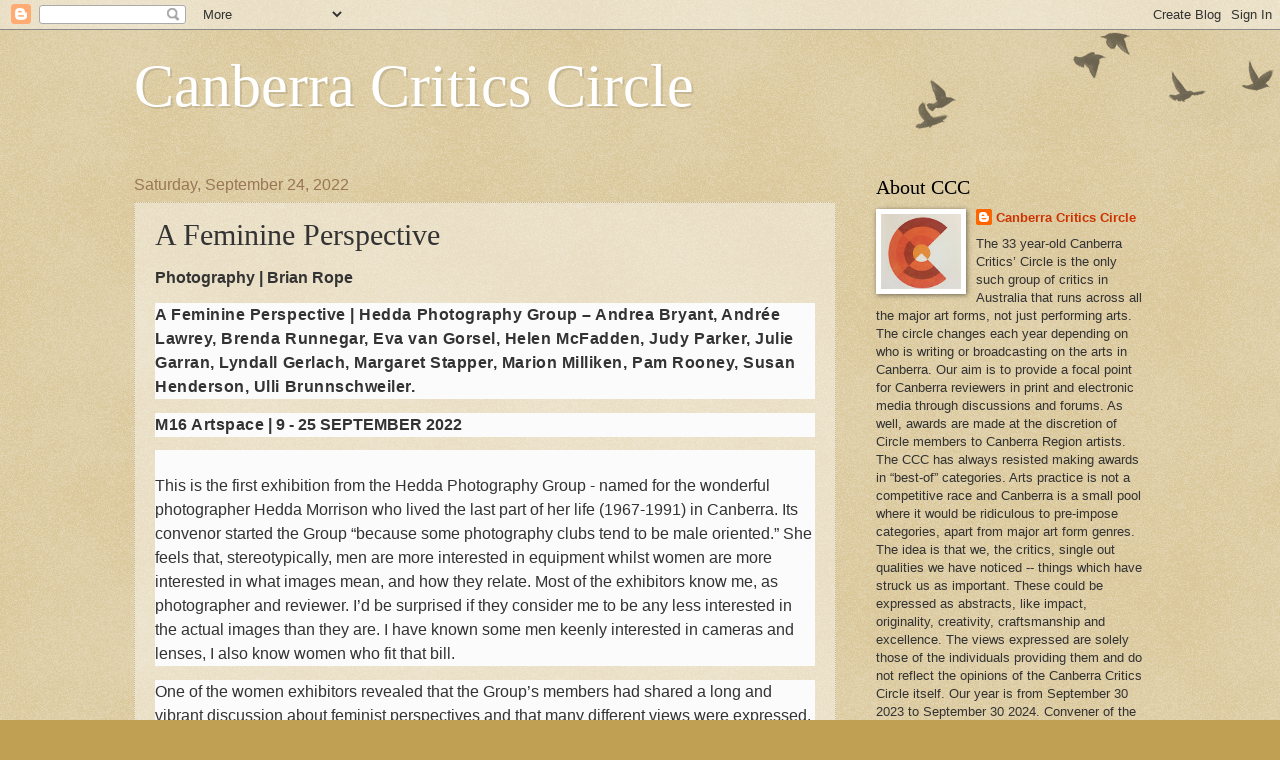

--- FILE ---
content_type: text/html; charset=UTF-8
request_url: http://ccc-canberracriticscircle.blogspot.com/2022/09/a-feminine-perspective.html
body_size: 17525
content:
<!DOCTYPE html>
<html class='v2' dir='ltr' lang='en'>
<head>
<link href='https://www.blogger.com/static/v1/widgets/4128112664-css_bundle_v2.css' rel='stylesheet' type='text/css'/>
<meta content='width=1100' name='viewport'/>
<meta content='text/html; charset=UTF-8' http-equiv='Content-Type'/>
<meta content='blogger' name='generator'/>
<link href='http://ccc-canberracriticscircle.blogspot.com/favicon.ico' rel='icon' type='image/x-icon'/>
<link href='http://ccc-canberracriticscircle.blogspot.com/2022/09/a-feminine-perspective.html' rel='canonical'/>
<link rel="alternate" type="application/atom+xml" title="Canberra Critics Circle - Atom" href="http://ccc-canberracriticscircle.blogspot.com/feeds/posts/default" />
<link rel="alternate" type="application/rss+xml" title="Canberra Critics Circle - RSS" href="http://ccc-canberracriticscircle.blogspot.com/feeds/posts/default?alt=rss" />
<link rel="service.post" type="application/atom+xml" title="Canberra Critics Circle - Atom" href="https://www.blogger.com/feeds/6654660641446691218/posts/default" />

<link rel="alternate" type="application/atom+xml" title="Canberra Critics Circle - Atom" href="http://ccc-canberracriticscircle.blogspot.com/feeds/7389814476514376728/comments/default" />
<!--Can't find substitution for tag [blog.ieCssRetrofitLinks]-->
<link href='https://blogger.googleusercontent.com/img/b/R29vZ2xl/AVvXsEg5l11m2Ke9lzQNgS9lhcg_77DOzRg4BH9_Dln70DhfP8ZBJnjUoYUJ8SNPDpTcVfZ_YedA6eQTiqsS5yVT4Yx7WO-bTvd3G_l042UaU8Fj3R377t1NhshhI6cf4Dq-YiQZXp9ARmDXqx_upa4EJxttC1tBxCf8rjci4deTCW4gmrXKIw3GCRQ4xRhuNA/w440-h640/Susan%20Henderson%20-%20Memories-Cousins%20Tilly%20and%20Sunday,%202022.jpg' rel='image_src'/>
<meta content='http://ccc-canberracriticscircle.blogspot.com/2022/09/a-feminine-perspective.html' property='og:url'/>
<meta content='A Feminine Perspective ' property='og:title'/>
<meta content='Photography | Brian Rope   A Feminine Perspective | Hedda Photography Group – Andrea Bryant, Andrée Lawrey, Brenda Runnegar, Eva van Gorsel,...' property='og:description'/>
<meta content='https://blogger.googleusercontent.com/img/b/R29vZ2xl/AVvXsEg5l11m2Ke9lzQNgS9lhcg_77DOzRg4BH9_Dln70DhfP8ZBJnjUoYUJ8SNPDpTcVfZ_YedA6eQTiqsS5yVT4Yx7WO-bTvd3G_l042UaU8Fj3R377t1NhshhI6cf4Dq-YiQZXp9ARmDXqx_upa4EJxttC1tBxCf8rjci4deTCW4gmrXKIw3GCRQ4xRhuNA/w1200-h630-p-k-no-nu/Susan%20Henderson%20-%20Memories-Cousins%20Tilly%20and%20Sunday,%202022.jpg' property='og:image'/>
<title>Canberra Critics Circle: A Feminine Perspective </title>
<style id='page-skin-1' type='text/css'><!--
/*
-----------------------------------------------
Blogger Template Style
Name:     Watermark
Designer: Blogger
URL:      www.blogger.com
----------------------------------------------- */
/* Use this with templates/1ktemplate-*.html */
/* Content
----------------------------------------------- */
body {
font: normal normal 14px Arial, Tahoma, Helvetica, FreeSans, sans-serif;
color: #333333;
background: #c0a154 url(https://resources.blogblog.com/blogblog/data/1kt/watermark/body_background_birds.png) repeat scroll top left;
}
html body .content-outer {
min-width: 0;
max-width: 100%;
width: 100%;
}
.content-outer {
font-size: 92%;
}
a:link {
text-decoration:none;
color: #cc3300;
}
a:visited {
text-decoration:none;
color: #993322;
}
a:hover {
text-decoration:underline;
color: #ff3300;
}
.body-fauxcolumns .cap-top {
margin-top: 30px;
background: transparent url(https://resources.blogblog.com/blogblog/data/1kt/watermark/body_overlay_birds.png) no-repeat scroll top right;
height: 121px;
}
.content-inner {
padding: 0;
}
/* Header
----------------------------------------------- */
.header-inner .Header .titlewrapper,
.header-inner .Header .descriptionwrapper {
padding-left: 20px;
padding-right: 20px;
}
.Header h1 {
font: normal normal 60px Georgia, Utopia, 'Palatino Linotype', Palatino, serif;
color: #ffffff;
text-shadow: 2px 2px rgba(0, 0, 0, .1);
}
.Header h1 a {
color: #ffffff;
}
.Header .description {
font-size: 140%;
color: #997755;
}
/* Tabs
----------------------------------------------- */
.tabs-inner .section {
margin: 0 20px;
}
.tabs-inner .PageList, .tabs-inner .LinkList, .tabs-inner .Labels {
margin-left: -11px;
margin-right: -11px;
background-color: transparent;
border-top: 0 solid #ffffff;
border-bottom: 0 solid #ffffff;
-moz-box-shadow: 0 0 0 rgba(0, 0, 0, .3);
-webkit-box-shadow: 0 0 0 rgba(0, 0, 0, .3);
-goog-ms-box-shadow: 0 0 0 rgba(0, 0, 0, .3);
box-shadow: 0 0 0 rgba(0, 0, 0, .3);
}
.tabs-inner .PageList .widget-content,
.tabs-inner .LinkList .widget-content,
.tabs-inner .Labels .widget-content {
margin: -3px -11px;
background: transparent none  no-repeat scroll right;
}
.tabs-inner .widget ul {
padding: 2px 25px;
max-height: 34px;
background: transparent none no-repeat scroll left;
}
.tabs-inner .widget li {
border: none;
}
.tabs-inner .widget li a {
display: inline-block;
padding: .25em 1em;
font: normal normal 20px Georgia, Utopia, 'Palatino Linotype', Palatino, serif;
color: #cc3300;
border-right: 1px solid #c0a154;
}
.tabs-inner .widget li:first-child a {
border-left: 1px solid #c0a154;
}
.tabs-inner .widget li.selected a, .tabs-inner .widget li a:hover {
color: #000000;
}
/* Headings
----------------------------------------------- */
h2 {
font: normal normal 20px Georgia, Utopia, 'Palatino Linotype', Palatino, serif;
color: #000000;
margin: 0 0 .5em;
}
h2.date-header {
font: normal normal 16px Arial, Tahoma, Helvetica, FreeSans, sans-serif;
color: #997755;
}
/* Main
----------------------------------------------- */
.main-inner .column-center-inner,
.main-inner .column-left-inner,
.main-inner .column-right-inner {
padding: 0 5px;
}
.main-outer {
margin-top: 0;
background: transparent none no-repeat scroll top left;
}
.main-inner {
padding-top: 30px;
}
.main-cap-top {
position: relative;
}
.main-cap-top .cap-right {
position: absolute;
height: 0;
width: 100%;
bottom: 0;
background: transparent none repeat-x scroll bottom center;
}
.main-cap-top .cap-left {
position: absolute;
height: 245px;
width: 280px;
right: 0;
bottom: 0;
background: transparent none no-repeat scroll bottom left;
}
/* Posts
----------------------------------------------- */
.post-outer {
padding: 15px 20px;
margin: 0 0 25px;
background: transparent url(https://resources.blogblog.com/blogblog/data/1kt/watermark/post_background_birds.png) repeat scroll top left;
_background-image: none;
border: dotted 1px #ccbb99;
-moz-box-shadow: 0 0 0 rgba(0, 0, 0, .1);
-webkit-box-shadow: 0 0 0 rgba(0, 0, 0, .1);
-goog-ms-box-shadow: 0 0 0 rgba(0, 0, 0, .1);
box-shadow: 0 0 0 rgba(0, 0, 0, .1);
}
h3.post-title {
font: normal normal 30px Georgia, Utopia, 'Palatino Linotype', Palatino, serif;
margin: 0;
}
.comments h4 {
font: normal normal 30px Georgia, Utopia, 'Palatino Linotype', Palatino, serif;
margin: 1em 0 0;
}
.post-body {
font-size: 105%;
line-height: 1.5;
position: relative;
}
.post-header {
margin: 0 0 1em;
color: #997755;
}
.post-footer {
margin: 10px 0 0;
padding: 10px 0 0;
color: #997755;
border-top: dashed 1px #777777;
}
#blog-pager {
font-size: 140%
}
#comments .comment-author {
padding-top: 1.5em;
border-top: dashed 1px #777777;
background-position: 0 1.5em;
}
#comments .comment-author:first-child {
padding-top: 0;
border-top: none;
}
.avatar-image-container {
margin: .2em 0 0;
}
/* Comments
----------------------------------------------- */
.comments .comments-content .icon.blog-author {
background-repeat: no-repeat;
background-image: url([data-uri]);
}
.comments .comments-content .loadmore a {
border-top: 1px solid #777777;
border-bottom: 1px solid #777777;
}
.comments .continue {
border-top: 2px solid #777777;
}
/* Widgets
----------------------------------------------- */
.widget ul, .widget #ArchiveList ul.flat {
padding: 0;
list-style: none;
}
.widget ul li, .widget #ArchiveList ul.flat li {
padding: .35em 0;
text-indent: 0;
border-top: dashed 1px #777777;
}
.widget ul li:first-child, .widget #ArchiveList ul.flat li:first-child {
border-top: none;
}
.widget .post-body ul {
list-style: disc;
}
.widget .post-body ul li {
border: none;
}
.widget .zippy {
color: #777777;
}
.post-body img, .post-body .tr-caption-container, .Profile img, .Image img,
.BlogList .item-thumbnail img {
padding: 5px;
background: #fff;
-moz-box-shadow: 1px 1px 5px rgba(0, 0, 0, .5);
-webkit-box-shadow: 1px 1px 5px rgba(0, 0, 0, .5);
-goog-ms-box-shadow: 1px 1px 5px rgba(0, 0, 0, .5);
box-shadow: 1px 1px 5px rgba(0, 0, 0, .5);
}
.post-body img, .post-body .tr-caption-container {
padding: 8px;
}
.post-body .tr-caption-container {
color: #333333;
}
.post-body .tr-caption-container img {
padding: 0;
background: transparent;
border: none;
-moz-box-shadow: 0 0 0 rgba(0, 0, 0, .1);
-webkit-box-shadow: 0 0 0 rgba(0, 0, 0, .1);
-goog-ms-box-shadow: 0 0 0 rgba(0, 0, 0, .1);
box-shadow: 0 0 0 rgba(0, 0, 0, .1);
}
/* Footer
----------------------------------------------- */
.footer-outer {
color:#ccbb99;
background: #330000 url(https://resources.blogblog.com/blogblog/data/1kt/watermark/body_background_navigator.png) repeat scroll top left;
}
.footer-outer a {
color: #ff7755;
}
.footer-outer a:visited {
color: #dd5533;
}
.footer-outer a:hover {
color: #ff9977;
}
.footer-outer .widget h2 {
color: #eeddbb;
}
/* Mobile
----------------------------------------------- */
body.mobile  {
background-size: 100% auto;
}
.mobile .body-fauxcolumn-outer {
background: transparent none repeat scroll top left;
}
html .mobile .mobile-date-outer {
border-bottom: none;
background: transparent url(https://resources.blogblog.com/blogblog/data/1kt/watermark/post_background_birds.png) repeat scroll top left;
_background-image: none;
margin-bottom: 10px;
}
.mobile .main-inner .date-outer {
padding: 0;
}
.mobile .main-inner .date-header {
margin: 10px;
}
.mobile .main-cap-top {
z-index: -1;
}
.mobile .content-outer {
font-size: 100%;
}
.mobile .post-outer {
padding: 10px;
}
.mobile .main-cap-top .cap-left {
background: transparent none no-repeat scroll bottom left;
}
.mobile .body-fauxcolumns .cap-top {
margin: 0;
}
.mobile-link-button {
background: transparent url(https://resources.blogblog.com/blogblog/data/1kt/watermark/post_background_birds.png) repeat scroll top left;
}
.mobile-link-button a:link, .mobile-link-button a:visited {
color: #cc3300;
}
.mobile-index-date .date-header {
color: #997755;
}
.mobile-index-contents {
color: #333333;
}
.mobile .tabs-inner .section {
margin: 0;
}
.mobile .tabs-inner .PageList {
margin-left: 0;
margin-right: 0;
}
.mobile .tabs-inner .PageList .widget-content {
margin: 0;
color: #000000;
background: transparent url(https://resources.blogblog.com/blogblog/data/1kt/watermark/post_background_birds.png) repeat scroll top left;
}
.mobile .tabs-inner .PageList .widget-content .pagelist-arrow {
border-left: 1px solid #c0a154;
}

--></style>
<style id='template-skin-1' type='text/css'><!--
body {
min-width: 1052px;
}
.content-outer, .content-fauxcolumn-outer, .region-inner {
min-width: 1052px;
max-width: 1052px;
_width: 1052px;
}
.main-inner .columns {
padding-left: 0;
padding-right: 310px;
}
.main-inner .fauxcolumn-center-outer {
left: 0;
right: 310px;
/* IE6 does not respect left and right together */
_width: expression(this.parentNode.offsetWidth -
parseInt("0") -
parseInt("310px") + 'px');
}
.main-inner .fauxcolumn-left-outer {
width: 0;
}
.main-inner .fauxcolumn-right-outer {
width: 310px;
}
.main-inner .column-left-outer {
width: 0;
right: 100%;
margin-left: -0;
}
.main-inner .column-right-outer {
width: 310px;
margin-right: -310px;
}
#layout {
min-width: 0;
}
#layout .content-outer {
min-width: 0;
width: 800px;
}
#layout .region-inner {
min-width: 0;
width: auto;
}
body#layout div.add_widget {
padding: 8px;
}
body#layout div.add_widget a {
margin-left: 32px;
}
--></style>
<link href='https://www.blogger.com/dyn-css/authorization.css?targetBlogID=6654660641446691218&amp;zx=6d5adb01-047f-40e2-994e-f3ab196b2731' media='none' onload='if(media!=&#39;all&#39;)media=&#39;all&#39;' rel='stylesheet'/><noscript><link href='https://www.blogger.com/dyn-css/authorization.css?targetBlogID=6654660641446691218&amp;zx=6d5adb01-047f-40e2-994e-f3ab196b2731' rel='stylesheet'/></noscript>
<meta name='google-adsense-platform-account' content='ca-host-pub-1556223355139109'/>
<meta name='google-adsense-platform-domain' content='blogspot.com'/>

</head>
<body class='loading variant-birds'>
<div class='navbar section' id='navbar' name='Navbar'><div class='widget Navbar' data-version='1' id='Navbar1'><script type="text/javascript">
    function setAttributeOnload(object, attribute, val) {
      if(window.addEventListener) {
        window.addEventListener('load',
          function(){ object[attribute] = val; }, false);
      } else {
        window.attachEvent('onload', function(){ object[attribute] = val; });
      }
    }
  </script>
<div id="navbar-iframe-container"></div>
<script type="text/javascript" src="https://apis.google.com/js/platform.js"></script>
<script type="text/javascript">
      gapi.load("gapi.iframes:gapi.iframes.style.bubble", function() {
        if (gapi.iframes && gapi.iframes.getContext) {
          gapi.iframes.getContext().openChild({
              url: 'https://www.blogger.com/navbar/6654660641446691218?po\x3d7389814476514376728\x26origin\x3dhttp://ccc-canberracriticscircle.blogspot.com',
              where: document.getElementById("navbar-iframe-container"),
              id: "navbar-iframe"
          });
        }
      });
    </script><script type="text/javascript">
(function() {
var script = document.createElement('script');
script.type = 'text/javascript';
script.src = '//pagead2.googlesyndication.com/pagead/js/google_top_exp.js';
var head = document.getElementsByTagName('head')[0];
if (head) {
head.appendChild(script);
}})();
</script>
</div></div>
<div class='body-fauxcolumns'>
<div class='fauxcolumn-outer body-fauxcolumn-outer'>
<div class='cap-top'>
<div class='cap-left'></div>
<div class='cap-right'></div>
</div>
<div class='fauxborder-left'>
<div class='fauxborder-right'></div>
<div class='fauxcolumn-inner'>
</div>
</div>
<div class='cap-bottom'>
<div class='cap-left'></div>
<div class='cap-right'></div>
</div>
</div>
</div>
<div class='content'>
<div class='content-fauxcolumns'>
<div class='fauxcolumn-outer content-fauxcolumn-outer'>
<div class='cap-top'>
<div class='cap-left'></div>
<div class='cap-right'></div>
</div>
<div class='fauxborder-left'>
<div class='fauxborder-right'></div>
<div class='fauxcolumn-inner'>
</div>
</div>
<div class='cap-bottom'>
<div class='cap-left'></div>
<div class='cap-right'></div>
</div>
</div>
</div>
<div class='content-outer'>
<div class='content-cap-top cap-top'>
<div class='cap-left'></div>
<div class='cap-right'></div>
</div>
<div class='fauxborder-left content-fauxborder-left'>
<div class='fauxborder-right content-fauxborder-right'></div>
<div class='content-inner'>
<header>
<div class='header-outer'>
<div class='header-cap-top cap-top'>
<div class='cap-left'></div>
<div class='cap-right'></div>
</div>
<div class='fauxborder-left header-fauxborder-left'>
<div class='fauxborder-right header-fauxborder-right'></div>
<div class='region-inner header-inner'>
<div class='header section' id='header' name='Header'><div class='widget Header' data-version='1' id='Header1'>
<div id='header-inner'>
<div class='titlewrapper'>
<h1 class='title'>
<a href='http://ccc-canberracriticscircle.blogspot.com/'>
Canberra Critics Circle
</a>
</h1>
</div>
<div class='descriptionwrapper'>
<p class='description'><span>
</span></p>
</div>
</div>
</div></div>
</div>
</div>
<div class='header-cap-bottom cap-bottom'>
<div class='cap-left'></div>
<div class='cap-right'></div>
</div>
</div>
</header>
<div class='tabs-outer'>
<div class='tabs-cap-top cap-top'>
<div class='cap-left'></div>
<div class='cap-right'></div>
</div>
<div class='fauxborder-left tabs-fauxborder-left'>
<div class='fauxborder-right tabs-fauxborder-right'></div>
<div class='region-inner tabs-inner'>
<div class='tabs no-items section' id='crosscol' name='Cross-Column'></div>
<div class='tabs no-items section' id='crosscol-overflow' name='Cross-Column 2'></div>
</div>
</div>
<div class='tabs-cap-bottom cap-bottom'>
<div class='cap-left'></div>
<div class='cap-right'></div>
</div>
</div>
<div class='main-outer'>
<div class='main-cap-top cap-top'>
<div class='cap-left'></div>
<div class='cap-right'></div>
</div>
<div class='fauxborder-left main-fauxborder-left'>
<div class='fauxborder-right main-fauxborder-right'></div>
<div class='region-inner main-inner'>
<div class='columns fauxcolumns'>
<div class='fauxcolumn-outer fauxcolumn-center-outer'>
<div class='cap-top'>
<div class='cap-left'></div>
<div class='cap-right'></div>
</div>
<div class='fauxborder-left'>
<div class='fauxborder-right'></div>
<div class='fauxcolumn-inner'>
</div>
</div>
<div class='cap-bottom'>
<div class='cap-left'></div>
<div class='cap-right'></div>
</div>
</div>
<div class='fauxcolumn-outer fauxcolumn-left-outer'>
<div class='cap-top'>
<div class='cap-left'></div>
<div class='cap-right'></div>
</div>
<div class='fauxborder-left'>
<div class='fauxborder-right'></div>
<div class='fauxcolumn-inner'>
</div>
</div>
<div class='cap-bottom'>
<div class='cap-left'></div>
<div class='cap-right'></div>
</div>
</div>
<div class='fauxcolumn-outer fauxcolumn-right-outer'>
<div class='cap-top'>
<div class='cap-left'></div>
<div class='cap-right'></div>
</div>
<div class='fauxborder-left'>
<div class='fauxborder-right'></div>
<div class='fauxcolumn-inner'>
</div>
</div>
<div class='cap-bottom'>
<div class='cap-left'></div>
<div class='cap-right'></div>
</div>
</div>
<!-- corrects IE6 width calculation -->
<div class='columns-inner'>
<div class='column-center-outer'>
<div class='column-center-inner'>
<div class='main section' id='main' name='Main'><div class='widget Blog' data-version='1' id='Blog1'>
<div class='blog-posts hfeed'>

          <div class="date-outer">
        
<h2 class='date-header'><span>Saturday, September 24, 2022</span></h2>

          <div class="date-posts">
        
<div class='post-outer'>
<div class='post hentry uncustomized-post-template' itemprop='blogPost' itemscope='itemscope' itemtype='http://schema.org/BlogPosting'>
<meta content='https://blogger.googleusercontent.com/img/b/R29vZ2xl/AVvXsEg5l11m2Ke9lzQNgS9lhcg_77DOzRg4BH9_Dln70DhfP8ZBJnjUoYUJ8SNPDpTcVfZ_YedA6eQTiqsS5yVT4Yx7WO-bTvd3G_l042UaU8Fj3R377t1NhshhI6cf4Dq-YiQZXp9ARmDXqx_upa4EJxttC1tBxCf8rjci4deTCW4gmrXKIw3GCRQ4xRhuNA/w440-h640/Susan%20Henderson%20-%20Memories-Cousins%20Tilly%20and%20Sunday,%202022.jpg' itemprop='image_url'/>
<meta content='6654660641446691218' itemprop='blogId'/>
<meta content='7389814476514376728' itemprop='postId'/>
<a name='7389814476514376728'></a>
<h3 class='post-title entry-title' itemprop='name'>
A Feminine Perspective 
</h3>
<div class='post-header'>
<div class='post-header-line-1'></div>
</div>
<div class='post-body entry-content' id='post-body-7389814476514376728' itemprop='description articleBody'>
<p><b><span style="font-family: &quot;Arial&quot;,sans-serif; font-size: 12.0pt; mso-fareast-font-family: Calibri;">Photography | Brian Rope</span></b></p>

<p class="MsoNormal" style="background: #FBFBFB;"><b><span style="font-family: Arial, sans-serif; font-size: 12pt; letter-spacing: 0.4pt;">A Feminine
Perspective | Hedda Photography Group &#8211; Andrea Bryant, Andrée Lawrey, Brenda
Runnegar, Eva van Gorsel, Helen McFadden, Judy Parker, Julie Garran, Lyndall
Gerlach, Margaret Stapper, Marion Milliken, Pam Rooney, Susan Henderson, Ulli <a name="_Hlk113548011">Brunnschweiler</a>.</span></b><span style="color: #333333; font-family: &quot;Arial&quot;,sans-serif; font-size: 12.0pt; letter-spacing: .4pt; mso-fareast-font-family: &quot;Times New Roman&quot;; mso-fareast-language: EN-AU;"><o:p></o:p></span></p>

<p class="MsoNormal" style="background: #FBFBFB;"><b><span style="font-family: Arial, sans-serif; font-size: 12pt; letter-spacing: 0.4pt;">M16 Artspace</span></b><b><span style="font-family: Arial, sans-serif; font-size: 12pt;"> | 9 - 25 SEPTEMBER 2022</span></b><b><span style="font-family: &quot;Arial&quot;,sans-serif; font-size: 12.0pt; mso-fareast-font-family: Calibri;"><o:p></o:p></span></b></p>

<p class="MsoNormal" style="background: #FBFBFB;"><span style="color: #333333; font-family: &quot;Arial&quot;,sans-serif; font-size: 12.0pt; letter-spacing: .4pt; mso-fareast-font-family: &quot;Times New Roman&quot;; mso-fareast-language: EN-AU;"><br />
</span><span style="font-family: Arial, sans-serif; font-size: 12pt;">This is the first exhibition from the Hedda
Photography Group - named for the wonderful photographer Hedda Morrison who
lived the last part of her life (1967-1991) in Canberra. Its convenor started
the Group &#8220;because some photography clubs tend to be male oriented.&#8221; She feels
that, stereotypically, men are more interested in equipment whilst women are
more interested in what images mean, and how they relate. Most of the
exhibitors know me, as photographer and reviewer. I&#8217;d be surprised if they
consider me to be any less interested in the actual images than they are. I
have known some men keenly interested in cameras and lenses, I also know women
who fit that bill.<o:p></o:p></span></p>

<p class="MsoNormal" style="background: #FBFBFB;"><span style="font-family: Arial, sans-serif; font-size: 12pt;">One of
the women exhibitors revealed that the Group&#8217;s members had shared a long and
vibrant discussion about feminist perspectives and that many different views
were expressed. Are photographers&#8217; life experiences the main determinant of
their interests? Are they gender related? Do they reflect our cultural
backgrounds? Or our economic circumstances or where we have lived?</span></p>

<p class="MsoNormal"><span style="font-family: Arial, sans-serif; font-size: 12pt;">The exhibition concept was for
participants to express what they wanted, however they wished, with no
constraints as to subject matters or themes. The gallery website says, &#8220;as
women they are interested in subjects that may tend to be relegated from
mainstream art practice, perhaps because of their perceived lack of relevance
to the male gaze.&#8221;<o:p></o:p></span></p>

<p class="MsoNormal" style="background: #FBFBFB;"><span style="font-family: Arial, sans-serif; font-size: 12pt;">So,
against that background, I went to the exhibition wondering what I might see
and how, as a mere male, I would react. I saw portraits (of women and store mannequins),
architectural details, abstracts, nature (including details), family history
(one even including an image of a man), wonderful contemporary creations, and
many beautiful artworks. There are references to crafts that, traditionally,
women have been more likely to explore than men. There is some exploration of
families, but not specifically of women&#8217;s family roles. And haven&#8217;t we all seen
the increased numbers of men assuming such roles? I saw nothing that exclaimed,
to me, &#8220;only a woman would have seen or created this.&#8221;</span><span style="font-family: Arial, sans-serif; font-size: 12pt;">&nbsp;</span></p>

<p class="MsoNormal" style="background: #FBFBFB;"><span style="font-family: Arial, sans-serif; font-size: 12pt;">However,
none of this means I didn&#8217;t very much enjoy the show. There are many excellent
works on display. So let me now select some for specific mention. Susan
Henderson has four delightful works, showing old family photos together with
other items of family significance. Each of them works very well. A collage work
titled <i>Memories: Cousins Tilly and Sunday, 2022</i> incorporates scans of
brightly coloured vintage Suffolk puffs - from the patchwork and quilting world.</span></p><p align="center" class="MsoNormal" style="background: #FBFBFB; text-align: center;"><table align="center" cellpadding="0" cellspacing="0" class="tr-caption-container" style="margin-left: auto; margin-right: auto;"><tbody><tr><td style="text-align: center;"><a href="https://blogger.googleusercontent.com/img/b/R29vZ2xl/AVvXsEg5l11m2Ke9lzQNgS9lhcg_77DOzRg4BH9_Dln70DhfP8ZBJnjUoYUJ8SNPDpTcVfZ_YedA6eQTiqsS5yVT4Yx7WO-bTvd3G_l042UaU8Fj3R377t1NhshhI6cf4Dq-YiQZXp9ARmDXqx_upa4EJxttC1tBxCf8rjci4deTCW4gmrXKIw3GCRQ4xRhuNA/s2000/Susan%20Henderson%20-%20Memories-Cousins%20Tilly%20and%20Sunday,%202022.jpg" imageanchor="1" style="margin-left: auto; margin-right: auto;"><img border="0" data-original-height="2000" data-original-width="1372" height="640" src="https://blogger.googleusercontent.com/img/b/R29vZ2xl/AVvXsEg5l11m2Ke9lzQNgS9lhcg_77DOzRg4BH9_Dln70DhfP8ZBJnjUoYUJ8SNPDpTcVfZ_YedA6eQTiqsS5yVT4Yx7WO-bTvd3G_l042UaU8Fj3R377t1NhshhI6cf4Dq-YiQZXp9ARmDXqx_upa4EJxttC1tBxCf8rjci4deTCW4gmrXKIw3GCRQ4xRhuNA/w440-h640/Susan%20Henderson%20-%20Memories-Cousins%20Tilly%20and%20Sunday,%202022.jpg" width="440" /></a></td></tr><tr><td class="tr-caption" style="text-align: center;"><br />Susan Henderson - Memories-Cousins Tilly and Sunday, 2022</td></tr></tbody></table><br /><span style="font-family: Arial, sans-serif; font-size: 12pt;"><o:p></o:p></span></p>

<p align="center" class="MsoNormal" style="background: #FBFBFB; text-align: center;"><span style="font-family: Arial, sans-serif; font-size: 12pt; text-align: left;">Brenda
Runnegar&#8217;s three works showing </span><i style="font-family: Arial, sans-serif; font-size: 12pt; text-align: left;">Amber</i><span style="font-family: Arial, sans-serif; font-size: 12pt; text-align: left;"> and friends at various locations are
intriguing, visual allegories&nbsp; - the
hidden meanings of which might have moral significance. Or might not?</span></p>

<p class="MsoNormal" style="background: #FBFBFB;"><span style="font-family: Arial, sans-serif; font-size: 12pt;">&nbsp;</span></p>

<table align="center" cellpadding="0" cellspacing="0" class="tr-caption-container" style="margin-left: auto; margin-right: auto;"><tbody><tr><td style="text-align: center;"><a href="https://blogger.googleusercontent.com/img/b/R29vZ2xl/AVvXsEieRZxF5Y68giLB8ccuvtEPs0Fjlz47Pp6CVVN2M3WsK8L5wVDpPC4YFwUww6sTwAGs4VZ60IkvN7hQWa8u9GuzN8DrJijjM4_RARfmZa3uOeECsA95RuCVQkTKggmRrPYsbY1kM7jsr2BfgsaEg5rHtctRXl4uJy_UwYWC-0ewZiFArfvWe6Y-oIdMJw/s2000/Brenda%20Runnegar%20-%20Bush%20Hut.jpg" imageanchor="1" style="margin-left: auto; margin-right: auto;"><img border="0" data-original-height="1522" data-original-width="2000" height="488" src="https://blogger.googleusercontent.com/img/b/R29vZ2xl/AVvXsEieRZxF5Y68giLB8ccuvtEPs0Fjlz47Pp6CVVN2M3WsK8L5wVDpPC4YFwUww6sTwAGs4VZ60IkvN7hQWa8u9GuzN8DrJijjM4_RARfmZa3uOeECsA95RuCVQkTKggmRrPYsbY1kM7jsr2BfgsaEg5rHtctRXl4uJy_UwYWC-0ewZiFArfvWe6Y-oIdMJw/w640-h488/Brenda%20Runnegar%20-%20Bush%20Hut.jpg" width="640" /></a></td></tr><tr><td class="tr-caption" style="text-align: center;"><br />Brenda Runnegar - Bush Hut</td></tr></tbody></table>

<p class="MsoNormal" style="background: #FBFBFB;"><span style="font-family: Arial, sans-serif; font-size: 12pt;">Andrea
Bryant&#8217;s three portrait images use the word enigma in their titles. <i>Enigma 3</i>,
with its eyes peering through bubble wrap is the most mysterious one.<o:p></o:p></span></p>

<p class="MsoNormal" style="background: #FBFBFB;"><span style="font-family: Arial, sans-serif; font-size: 12pt;">&nbsp;</span></p>

<table align="center" cellpadding="0" cellspacing="0" class="tr-caption-container" style="margin-left: auto; margin-right: auto;"><tbody><tr><td style="text-align: center;"><a href="https://blogger.googleusercontent.com/img/b/R29vZ2xl/AVvXsEibsgTtG3FWofPAMa5WxyPBjsCd1_3Lw0MpixaGICuhJ0n0fGSChB1pR6OPLwi_mrDB1_aoEKSr88O8ixdrwfpMSlMHHbQu3EzemPjvMDtsNKg0gKsdN175QYJ6pJos05Mzzes931GO-VYso67Rh8RYGsHc48y7M8ARIXaRk271PT4OblxXN2Qny-hJyg/s2000/Andrea%20Bryant%20-%20Enigma%203.jpg" imageanchor="1" style="margin-left: auto; margin-right: auto;"><img border="0" data-original-height="2000" data-original-width="1429" height="640" src="https://blogger.googleusercontent.com/img/b/R29vZ2xl/AVvXsEibsgTtG3FWofPAMa5WxyPBjsCd1_3Lw0MpixaGICuhJ0n0fGSChB1pR6OPLwi_mrDB1_aoEKSr88O8ixdrwfpMSlMHHbQu3EzemPjvMDtsNKg0gKsdN175QYJ6pJos05Mzzes931GO-VYso67Rh8RYGsHc48y7M8ARIXaRk271PT4OblxXN2Qny-hJyg/w458-h640/Andrea%20Bryant%20-%20Enigma%203.jpg" width="458" /></a></td></tr><tr><td class="tr-caption" style="text-align: center;"><br />Andrea Bryant - Enigma 3</td></tr></tbody></table>

<p class="MsoNormal" style="background: #FBFBFB;"><span style="font-family: Arial, sans-serif; font-size: 12pt;">Judy
Parker&#8217;s delicately coloured compilations of dead and decomposing leaves and
other organic material are fine examples of this genre that she does so well.<o:p></o:p></span></p>

<p class="MsoNormal" style="background: #FBFBFB;"><span style="font-family: Arial, sans-serif; font-size: 12pt;">&nbsp;</span></p>

<table align="center" cellpadding="0" cellspacing="0" class="tr-caption-container" style="margin-left: auto; margin-right: auto;"><tbody><tr><td style="text-align: center;"><a href="https://blogger.googleusercontent.com/img/b/R29vZ2xl/AVvXsEgutvo-8zBJ2ICFWwDyu6ouiyw5J74eFuKOl3H9ZPeCH7DHpJp5U-v9ZBDOo260_3bDLXPd5cCbzpz7ZSyMKiuGuQKegzLtdaVJWWqOoOFHb5W6Hd_JCUy59W9aWSjrFp7sViFlv9lCynelvsDduWp0xQHHV_vaZ0QtUpZlvZwu5mz9fbTK5gOtWCtfCQ/s2000/Judy%20Parker%20-%20Transience.jpg" imageanchor="1" style="margin-left: auto; margin-right: auto;"><img border="0" data-original-height="2000" data-original-width="705" height="640" src="https://blogger.googleusercontent.com/img/b/R29vZ2xl/AVvXsEgutvo-8zBJ2ICFWwDyu6ouiyw5J74eFuKOl3H9ZPeCH7DHpJp5U-v9ZBDOo260_3bDLXPd5cCbzpz7ZSyMKiuGuQKegzLtdaVJWWqOoOFHb5W6Hd_JCUy59W9aWSjrFp7sViFlv9lCynelvsDduWp0xQHHV_vaZ0QtUpZlvZwu5mz9fbTK5gOtWCtfCQ/w226-h640/Judy%20Parker%20-%20Transience.jpg" width="226" /></a></td></tr><tr><td class="tr-caption" style="text-align: center;"><br />Judy Parker - Transience</td></tr></tbody></table>

<p class="MsoNormal" style="background: #FBFBFB;"><span style="font-family: Arial, sans-serif; font-size: 12pt;">Julie
Garran is showing a strong sample of her store mannequin and doll images, the
latter incorporating some images of a daughter.<o:p></o:p></span></p>

<table align="center" cellpadding="0" cellspacing="0" class="tr-caption-container" style="margin-left: auto; margin-right: auto;"><tbody><tr><td style="text-align: center;"><a href="https://blogger.googleusercontent.com/img/b/R29vZ2xl/AVvXsEi9XxV0If6gA89bKgZG1J9hxSTRA5V5zml2CMo4DZkfYYbZc12n2mxPEns2QCfW7ynP8j4_NdObLOpkgNLgf_LF_QdMsQzWYwIfx8H_U0PpuXQyNhgHjO-RSUeZYf79H9zaVxb9QCw4GO85zdSIsiNcLZ3L4jEAKtCodNZLgJid3tleRf8jUwv8H_zp0w/s2099/Julie%20Garran%20-%20Portrait%203.jpg" imageanchor="1" style="margin-left: auto; margin-right: auto;"><img border="0" data-original-height="2099" data-original-width="1500" height="640" src="https://blogger.googleusercontent.com/img/b/R29vZ2xl/AVvXsEi9XxV0If6gA89bKgZG1J9hxSTRA5V5zml2CMo4DZkfYYbZc12n2mxPEns2QCfW7ynP8j4_NdObLOpkgNLgf_LF_QdMsQzWYwIfx8H_U0PpuXQyNhgHjO-RSUeZYf79H9zaVxb9QCw4GO85zdSIsiNcLZ3L4jEAKtCodNZLgJid3tleRf8jUwv8H_zp0w/w458-h640/Julie%20Garran%20-%20Portrait%203.jpg" width="458" /></a></td></tr><tr><td class="tr-caption" style="text-align: center;"><br />Julie Garran - Portrait 3</td></tr></tbody></table>

<p class="MsoNormal" style="background: #FBFBFB;"><span style="font-family: Arial, sans-serif; font-size: 12pt;">Marion
Milliken is displaying a fine essay of architectural building pieces.<o:p></o:p></span></p>

<p class="MsoNormal" style="background: #FBFBFB;"><span style="font-family: Arial, sans-serif; font-size: 12pt;">&nbsp;</span></p>

<table align="center" cellpadding="0" cellspacing="0" class="tr-caption-container" style="margin-left: auto; margin-right: auto;"><tbody><tr><td style="text-align: center;"><a href="https://blogger.googleusercontent.com/img/b/R29vZ2xl/AVvXsEhKVTGLxW1V52Qk9RtEBTVxAwE5i6s1cA4xj5nNRAHXen--I4fpN6A-Os2mXiTWdxtZ7CilkKPGTsibPd9W8Y3o5D_8pWud4qHdumvpVmJzJEoDENqylIjnjA2ProjIh4F0F2L0aESOVFobFh6uWBJ8t1s1Bra5myWyxFDN5uzFyPw_D1tjOzuGCMpTGA/s3000/Marion%20Milliken%20-%20Buildings-An%20Essay,%202022.jpg" imageanchor="1" style="margin-left: auto; margin-right: auto;"><img border="0" data-original-height="3000" data-original-width="1001" height="640" src="https://blogger.googleusercontent.com/img/b/R29vZ2xl/AVvXsEhKVTGLxW1V52Qk9RtEBTVxAwE5i6s1cA4xj5nNRAHXen--I4fpN6A-Os2mXiTWdxtZ7CilkKPGTsibPd9W8Y3o5D_8pWud4qHdumvpVmJzJEoDENqylIjnjA2ProjIh4F0F2L0aESOVFobFh6uWBJ8t1s1Bra5myWyxFDN5uzFyPw_D1tjOzuGCMpTGA/w214-h640/Marion%20Milliken%20-%20Buildings-An%20Essay,%202022.jpg" width="214" /></a></td></tr><tr><td class="tr-caption" style="text-align: center;"><br />Marion Milliken - Buildings-An Essay, 2022</td></tr></tbody></table><span style="background-color: #fbfbfb; font-family: Arial, sans-serif; font-size: 12pt; text-align: center;">&nbsp;</span>

<p class="MsoNormal" style="background: #FBFBFB;"><span style="font-family: Arial, sans-serif; font-size: 12pt;">Lyndall
Gerlach has four exquisite examples of her lilies.<o:p></o:p></span></p>

<p class="MsoNormal" style="background: #FBFBFB;"><span style="font-family: Arial, sans-serif; font-size: 12pt;">&nbsp;</span></p>

<table align="center" cellpadding="0" cellspacing="0" class="tr-caption-container" style="margin-left: auto; margin-right: auto;"><tbody><tr><td style="text-align: center;"><a href="https://blogger.googleusercontent.com/img/b/R29vZ2xl/AVvXsEhgYMh8BVfsedczaNbjcdD_3WHV6bNKG-IX3tuPc2erq-aNYDIxWpN69irHeZKuNpC18DQ3Lw66fOZc-GV-bizAADyt0kBEWdM5Xkvoo0hUhoj-mPhS6gLZbvvAEtV1dcj3y4Z3i7cF1SzhyVH57al3Z5O3dlgrG3Fzqge70u_7Nmo_2xXdI-gOj49Jdw/s2000/Lyndall%20Gerlach%20Iconographic%20Lily%20%238.jpg" imageanchor="1" style="margin-left: auto; margin-right: auto;"><img border="0" data-original-height="2000" data-original-width="2000" height="640" src="https://blogger.googleusercontent.com/img/b/R29vZ2xl/AVvXsEhgYMh8BVfsedczaNbjcdD_3WHV6bNKG-IX3tuPc2erq-aNYDIxWpN69irHeZKuNpC18DQ3Lw66fOZc-GV-bizAADyt0kBEWdM5Xkvoo0hUhoj-mPhS6gLZbvvAEtV1dcj3y4Z3i7cF1SzhyVH57al3Z5O3dlgrG3Fzqge70u_7Nmo_2xXdI-gOj49Jdw/w640-h640/Lyndall%20Gerlach%20Iconographic%20Lily%20%238.jpg" width="640" /></a></td></tr><tr><td class="tr-caption" style="text-align: center;"><br />Lyndall Gerlach Iconographic Lily #8</td></tr></tbody></table>

<p class="MsoNormal" style="background: #FBFBFB;"><span style="font-family: Arial, sans-serif; font-size: 12pt;">And Ulli
Brunnschweiler&#8217;s <i>Groundworks</i> series are wonderful abstracts.<o:p></o:p></span></p>

<p class="MsoNormal" style="background: #FBFBFB;"><span style="font-family: Arial, sans-serif; font-size: 12pt;">&nbsp;</span></p>

<table align="center" cellpadding="0" cellspacing="0" class="tr-caption-container" style="margin-left: auto; margin-right: auto;"><tbody><tr><td style="text-align: center;"><a href="https://blogger.googleusercontent.com/img/b/R29vZ2xl/AVvXsEijmZSWuUdaEmMcq0FvOax-25qc2L1fa39YYOqpZ3t9Gnox0gPIwhr3ltRRRFj23LBWeRPVipYtmOp7GsGuaYpmpK7K3_tKnOr3p1Zq4jtss8Ps_M7ayNPaQzEl3uPV50ULqqOMbNeGxAXJ316xD-K9gCvSfgHGkLUvUfXtEYRSaUIz2HaRp-Q_QmxRQg/s1800/Ulli%20Brunnschweiler%20-%20Groundworks%20IV.jpg" imageanchor="1" style="margin-left: auto; margin-right: auto;"><img border="0" data-original-height="1023" data-original-width="1800" height="364" src="https://blogger.googleusercontent.com/img/b/R29vZ2xl/AVvXsEijmZSWuUdaEmMcq0FvOax-25qc2L1fa39YYOqpZ3t9Gnox0gPIwhr3ltRRRFj23LBWeRPVipYtmOp7GsGuaYpmpK7K3_tKnOr3p1Zq4jtss8Ps_M7ayNPaQzEl3uPV50ULqqOMbNeGxAXJ316xD-K9gCvSfgHGkLUvUfXtEYRSaUIz2HaRp-Q_QmxRQg/w640-h364/Ulli%20Brunnschweiler%20-%20Groundworks%20IV.jpg" width="640" /></a></td></tr><tr><td class="tr-caption" style="text-align: center;"><br />Ulli Brunnschweiler - Groundworks IV</td></tr></tbody></table><p align="center" class="MsoNormal" style="background: #FBFBFB; text-align: center;"><span style="font-family: Arial, sans-serif; font-size: 12pt;">
<!--[endif]--><o:p></o:p></span></p>

<p class="MsoNormal" style="background: #FBFBFB;"><span style="font-family: Arial, sans-serif; font-size: 12pt;">I could
mention every individual exhibitor, but space does not permit. Suffice to say
that all of them are showing strong works.</span><span style="font-family: Arial, sans-serif; font-size: 12pt;">&nbsp;</span></p>

<p class="MsoNormal" style="background: #FBFBFB;"><span style="font-family: Arial, sans-serif; font-size: 12pt;">I
encourage you to visit and enjoy each artwork, including six photobooks . Consider
what contemporary photography and photo art is all about, and how both women
and men photographers see their worlds.<o:p></o:p></span></p>

<p class="MsoNormal" style="background: #FBFBFB;"><span style="background-color: transparent;"><span style="font-family: Arial, sans-serif;">This review was first published by The Canberra Times online <a href="https://www.canberratimes.com.au/story/7901729/capturing-a-feminine-perspective-through-photography/" target="_blank">here</a> and on page 12 of Panorama in the print version of the paper on 24/9/22. It is also available on the author's blog <a href="https://brianropephotography.wordpress.com/2022/09/23/a-feminine-perspective/" target="_blank">here</a>.</span></span></p>
<div style='clear: both;'></div>
</div>
<div class='post-footer'>
<div class='post-footer-line post-footer-line-1'>
<span class='post-author vcard'>
Posted by
<span class='fn' itemprop='author' itemscope='itemscope' itemtype='http://schema.org/Person'>
<meta content='https://www.blogger.com/profile/11232856015945665506' itemprop='url'/>
<a class='g-profile' href='https://www.blogger.com/profile/11232856015945665506' rel='author' title='author profile'>
<span itemprop='name'>Canberra Critics Circle</span>
</a>
</span>
</span>
<span class='post-timestamp'>
at
<meta content='http://ccc-canberracriticscircle.blogspot.com/2022/09/a-feminine-perspective.html' itemprop='url'/>
<a class='timestamp-link' href='http://ccc-canberracriticscircle.blogspot.com/2022/09/a-feminine-perspective.html' rel='bookmark' title='permanent link'><abbr class='published' itemprop='datePublished' title='2022-09-24T08:46:00+10:00'>8:46&#8239;AM</abbr></a>
</span>
<span class='post-comment-link'>
</span>
<span class='post-icons'>
<span class='item-control blog-admin pid-1192940658'>
<a href='https://www.blogger.com/post-edit.g?blogID=6654660641446691218&postID=7389814476514376728&from=pencil' title='Edit Post'>
<img alt='' class='icon-action' height='18' src='https://resources.blogblog.com/img/icon18_edit_allbkg.gif' width='18'/>
</a>
</span>
</span>
<div class='post-share-buttons goog-inline-block'>
</div>
</div>
<div class='post-footer-line post-footer-line-2'>
<span class='post-labels'>
Labels:
<a href='http://ccc-canberracriticscircle.blogspot.com/search/label/Feminine%20Perspective' rel='tag'>Feminine Perspective</a>,
<a href='http://ccc-canberracriticscircle.blogspot.com/search/label/Hedda%20Photography%20Group' rel='tag'>Hedda Photography Group</a>,
<a href='http://ccc-canberracriticscircle.blogspot.com/search/label/M16%20Artspace' rel='tag'>M16 Artspace</a>
</span>
</div>
<div class='post-footer-line post-footer-line-3'>
<span class='post-location'>
</span>
</div>
</div>
</div>
<div class='comments' id='comments'>
<a name='comments'></a>
</div>
</div>

        </div></div>
      
</div>
<div class='blog-pager' id='blog-pager'>
<span id='blog-pager-newer-link'>
<a class='blog-pager-newer-link' href='http://ccc-canberracriticscircle.blogspot.com/2022/09/from-ukraine-with-love.html' id='Blog1_blog-pager-newer-link' title='Newer Post'>Newer Post</a>
</span>
<span id='blog-pager-older-link'>
<a class='blog-pager-older-link' href='http://ccc-canberracriticscircle.blogspot.com/2022/09/our-countrys-good_22.html' id='Blog1_blog-pager-older-link' title='Older Post'>Older Post</a>
</span>
<a class='home-link' href='http://ccc-canberracriticscircle.blogspot.com/'>Home</a>
</div>
<div class='clear'></div>
<div class='post-feeds'>
</div>
</div></div>
</div>
</div>
<div class='column-left-outer'>
<div class='column-left-inner'>
<aside>
</aside>
</div>
</div>
<div class='column-right-outer'>
<div class='column-right-inner'>
<aside>
<div class='sidebar section' id='sidebar-right-1'><div class='widget Profile' data-version='1' id='Profile1'>
<h2>About CCC</h2>
<div class='widget-content'>
<a href='https://www.blogger.com/profile/11232856015945665506'><img alt='My photo' class='profile-img' height='75' src='//blogger.googleusercontent.com/img/b/R29vZ2xl/AVvXsEiaY4NfphZpVfIrrdeI9bZSEUBhFS2UMw0OsftJx-9PbMZC9ExBJKOeSRnUkgmDlSEpcss4daXJL8SPZWB2eGgoGALALGiBWnE-MCFI2zmwOF8pxS4iOgcJ5QfzmaRPww/s113/CCC+logo+1.JPG' width='80'/></a>
<dl class='profile-datablock'>
<dt class='profile-data'>
<a class='profile-name-link g-profile' href='https://www.blogger.com/profile/11232856015945665506' rel='author' style='background-image: url(//www.blogger.com/img/logo-16.png);'>
Canberra Critics Circle
</a>
</dt>
<dd class='profile-textblock'>The 33 year-old Canberra Critics&#8217; Circle is the only such group of critics in Australia that runs across all the major art forms, not just performing arts. 

The circle changes each year depending on who is writing or broadcasting on the arts in Canberra.

Our aim is to provide a focal point for Canberra reviewers in print and electronic media through discussions and forums. As well, awards are made at the discretion of Circle members to Canberra Region artists.

The CCC has always resisted making awards in &#8220;best-of&#8221; categories. Arts practice is not a competitive race and Canberra is a small pool where it would be ridiculous to pre-impose categories, apart from major art form genres. The idea is that we, the critics, single out qualities we have noticed -- things which have struck us as important. These could be expressed as abstracts, like impact, originality, creativity, craftsmanship and excellence.

The views expressed are solely those of the individuals providing them and do not reflect the opinions of the Canberra Critics Circle itself. 

Our year is from September 30 2023 to September 30 2024.

Convener of the Circle is Helen Musa.</dd>
</dl>
<a class='profile-link' href='https://www.blogger.com/profile/11232856015945665506' rel='author'>View my complete profile</a>
<div class='clear'></div>
</div>
</div></div>
<table border='0' cellpadding='0' cellspacing='0' class='section-columns columns-2'>
<tbody>
<tr>
<td class='first columns-cell'>
<div class='sidebar section' id='sidebar-right-2-1'><div class='widget BlogArchive' data-version='1' id='BlogArchive1'>
<h2>Blog Archive</h2>
<div class='widget-content'>
<div id='ArchiveList'>
<div id='BlogArchive1_ArchiveList'>
<ul class='hierarchy'>
<li class='archivedate collapsed'>
<a class='toggle' href='javascript:void(0)'>
<span class='zippy'>

        &#9658;&#160;
      
</span>
</a>
<a class='post-count-link' href='http://ccc-canberracriticscircle.blogspot.com/2025/'>
2025
</a>
<span class='post-count' dir='ltr'>(341)</span>
<ul class='hierarchy'>
<li class='archivedate collapsed'>
<a class='toggle' href='javascript:void(0)'>
<span class='zippy'>

        &#9658;&#160;
      
</span>
</a>
<a class='post-count-link' href='http://ccc-canberracriticscircle.blogspot.com/2025/12/'>
December
</a>
<span class='post-count' dir='ltr'>(5)</span>
</li>
</ul>
<ul class='hierarchy'>
<li class='archivedate collapsed'>
<a class='toggle' href='javascript:void(0)'>
<span class='zippy'>

        &#9658;&#160;
      
</span>
</a>
<a class='post-count-link' href='http://ccc-canberracriticscircle.blogspot.com/2025/11/'>
November
</a>
<span class='post-count' dir='ltr'>(25)</span>
</li>
</ul>
<ul class='hierarchy'>
<li class='archivedate collapsed'>
<a class='toggle' href='javascript:void(0)'>
<span class='zippy'>

        &#9658;&#160;
      
</span>
</a>
<a class='post-count-link' href='http://ccc-canberracriticscircle.blogspot.com/2025/10/'>
October
</a>
<span class='post-count' dir='ltr'>(29)</span>
</li>
</ul>
<ul class='hierarchy'>
<li class='archivedate collapsed'>
<a class='toggle' href='javascript:void(0)'>
<span class='zippy'>

        &#9658;&#160;
      
</span>
</a>
<a class='post-count-link' href='http://ccc-canberracriticscircle.blogspot.com/2025/09/'>
September
</a>
<span class='post-count' dir='ltr'>(33)</span>
</li>
</ul>
<ul class='hierarchy'>
<li class='archivedate collapsed'>
<a class='toggle' href='javascript:void(0)'>
<span class='zippy'>

        &#9658;&#160;
      
</span>
</a>
<a class='post-count-link' href='http://ccc-canberracriticscircle.blogspot.com/2025/08/'>
August
</a>
<span class='post-count' dir='ltr'>(34)</span>
</li>
</ul>
<ul class='hierarchy'>
<li class='archivedate collapsed'>
<a class='toggle' href='javascript:void(0)'>
<span class='zippy'>

        &#9658;&#160;
      
</span>
</a>
<a class='post-count-link' href='http://ccc-canberracriticscircle.blogspot.com/2025/07/'>
July
</a>
<span class='post-count' dir='ltr'>(42)</span>
</li>
</ul>
<ul class='hierarchy'>
<li class='archivedate collapsed'>
<a class='toggle' href='javascript:void(0)'>
<span class='zippy'>

        &#9658;&#160;
      
</span>
</a>
<a class='post-count-link' href='http://ccc-canberracriticscircle.blogspot.com/2025/06/'>
June
</a>
<span class='post-count' dir='ltr'>(28)</span>
</li>
</ul>
<ul class='hierarchy'>
<li class='archivedate collapsed'>
<a class='toggle' href='javascript:void(0)'>
<span class='zippy'>

        &#9658;&#160;
      
</span>
</a>
<a class='post-count-link' href='http://ccc-canberracriticscircle.blogspot.com/2025/05/'>
May
</a>
<span class='post-count' dir='ltr'>(33)</span>
</li>
</ul>
<ul class='hierarchy'>
<li class='archivedate collapsed'>
<a class='toggle' href='javascript:void(0)'>
<span class='zippy'>

        &#9658;&#160;
      
</span>
</a>
<a class='post-count-link' href='http://ccc-canberracriticscircle.blogspot.com/2025/04/'>
April
</a>
<span class='post-count' dir='ltr'>(28)</span>
</li>
</ul>
<ul class='hierarchy'>
<li class='archivedate collapsed'>
<a class='toggle' href='javascript:void(0)'>
<span class='zippy'>

        &#9658;&#160;
      
</span>
</a>
<a class='post-count-link' href='http://ccc-canberracriticscircle.blogspot.com/2025/03/'>
March
</a>
<span class='post-count' dir='ltr'>(40)</span>
</li>
</ul>
<ul class='hierarchy'>
<li class='archivedate collapsed'>
<a class='toggle' href='javascript:void(0)'>
<span class='zippy'>

        &#9658;&#160;
      
</span>
</a>
<a class='post-count-link' href='http://ccc-canberracriticscircle.blogspot.com/2025/02/'>
February
</a>
<span class='post-count' dir='ltr'>(28)</span>
</li>
</ul>
<ul class='hierarchy'>
<li class='archivedate collapsed'>
<a class='toggle' href='javascript:void(0)'>
<span class='zippy'>

        &#9658;&#160;
      
</span>
</a>
<a class='post-count-link' href='http://ccc-canberracriticscircle.blogspot.com/2025/01/'>
January
</a>
<span class='post-count' dir='ltr'>(16)</span>
</li>
</ul>
</li>
</ul>
<ul class='hierarchy'>
<li class='archivedate collapsed'>
<a class='toggle' href='javascript:void(0)'>
<span class='zippy'>

        &#9658;&#160;
      
</span>
</a>
<a class='post-count-link' href='http://ccc-canberracriticscircle.blogspot.com/2024/'>
2024
</a>
<span class='post-count' dir='ltr'>(365)</span>
<ul class='hierarchy'>
<li class='archivedate collapsed'>
<a class='toggle' href='javascript:void(0)'>
<span class='zippy'>

        &#9658;&#160;
      
</span>
</a>
<a class='post-count-link' href='http://ccc-canberracriticscircle.blogspot.com/2024/12/'>
December
</a>
<span class='post-count' dir='ltr'>(27)</span>
</li>
</ul>
<ul class='hierarchy'>
<li class='archivedate collapsed'>
<a class='toggle' href='javascript:void(0)'>
<span class='zippy'>

        &#9658;&#160;
      
</span>
</a>
<a class='post-count-link' href='http://ccc-canberracriticscircle.blogspot.com/2024/11/'>
November
</a>
<span class='post-count' dir='ltr'>(30)</span>
</li>
</ul>
<ul class='hierarchy'>
<li class='archivedate collapsed'>
<a class='toggle' href='javascript:void(0)'>
<span class='zippy'>

        &#9658;&#160;
      
</span>
</a>
<a class='post-count-link' href='http://ccc-canberracriticscircle.blogspot.com/2024/10/'>
October
</a>
<span class='post-count' dir='ltr'>(27)</span>
</li>
</ul>
<ul class='hierarchy'>
<li class='archivedate collapsed'>
<a class='toggle' href='javascript:void(0)'>
<span class='zippy'>

        &#9658;&#160;
      
</span>
</a>
<a class='post-count-link' href='http://ccc-canberracriticscircle.blogspot.com/2024/09/'>
September
</a>
<span class='post-count' dir='ltr'>(28)</span>
</li>
</ul>
<ul class='hierarchy'>
<li class='archivedate collapsed'>
<a class='toggle' href='javascript:void(0)'>
<span class='zippy'>

        &#9658;&#160;
      
</span>
</a>
<a class='post-count-link' href='http://ccc-canberracriticscircle.blogspot.com/2024/08/'>
August
</a>
<span class='post-count' dir='ltr'>(22)</span>
</li>
</ul>
<ul class='hierarchy'>
<li class='archivedate collapsed'>
<a class='toggle' href='javascript:void(0)'>
<span class='zippy'>

        &#9658;&#160;
      
</span>
</a>
<a class='post-count-link' href='http://ccc-canberracriticscircle.blogspot.com/2024/07/'>
July
</a>
<span class='post-count' dir='ltr'>(37)</span>
</li>
</ul>
<ul class='hierarchy'>
<li class='archivedate collapsed'>
<a class='toggle' href='javascript:void(0)'>
<span class='zippy'>

        &#9658;&#160;
      
</span>
</a>
<a class='post-count-link' href='http://ccc-canberracriticscircle.blogspot.com/2024/06/'>
June
</a>
<span class='post-count' dir='ltr'>(47)</span>
</li>
</ul>
<ul class='hierarchy'>
<li class='archivedate collapsed'>
<a class='toggle' href='javascript:void(0)'>
<span class='zippy'>

        &#9658;&#160;
      
</span>
</a>
<a class='post-count-link' href='http://ccc-canberracriticscircle.blogspot.com/2024/05/'>
May
</a>
<span class='post-count' dir='ltr'>(32)</span>
</li>
</ul>
<ul class='hierarchy'>
<li class='archivedate collapsed'>
<a class='toggle' href='javascript:void(0)'>
<span class='zippy'>

        &#9658;&#160;
      
</span>
</a>
<a class='post-count-link' href='http://ccc-canberracriticscircle.blogspot.com/2024/04/'>
April
</a>
<span class='post-count' dir='ltr'>(30)</span>
</li>
</ul>
<ul class='hierarchy'>
<li class='archivedate collapsed'>
<a class='toggle' href='javascript:void(0)'>
<span class='zippy'>

        &#9658;&#160;
      
</span>
</a>
<a class='post-count-link' href='http://ccc-canberracriticscircle.blogspot.com/2024/03/'>
March
</a>
<span class='post-count' dir='ltr'>(38)</span>
</li>
</ul>
<ul class='hierarchy'>
<li class='archivedate collapsed'>
<a class='toggle' href='javascript:void(0)'>
<span class='zippy'>

        &#9658;&#160;
      
</span>
</a>
<a class='post-count-link' href='http://ccc-canberracriticscircle.blogspot.com/2024/02/'>
February
</a>
<span class='post-count' dir='ltr'>(31)</span>
</li>
</ul>
<ul class='hierarchy'>
<li class='archivedate collapsed'>
<a class='toggle' href='javascript:void(0)'>
<span class='zippy'>

        &#9658;&#160;
      
</span>
</a>
<a class='post-count-link' href='http://ccc-canberracriticscircle.blogspot.com/2024/01/'>
January
</a>
<span class='post-count' dir='ltr'>(16)</span>
</li>
</ul>
</li>
</ul>
<ul class='hierarchy'>
<li class='archivedate collapsed'>
<a class='toggle' href='javascript:void(0)'>
<span class='zippy'>

        &#9658;&#160;
      
</span>
</a>
<a class='post-count-link' href='http://ccc-canberracriticscircle.blogspot.com/2023/'>
2023
</a>
<span class='post-count' dir='ltr'>(406)</span>
<ul class='hierarchy'>
<li class='archivedate collapsed'>
<a class='toggle' href='javascript:void(0)'>
<span class='zippy'>

        &#9658;&#160;
      
</span>
</a>
<a class='post-count-link' href='http://ccc-canberracriticscircle.blogspot.com/2023/12/'>
December
</a>
<span class='post-count' dir='ltr'>(19)</span>
</li>
</ul>
<ul class='hierarchy'>
<li class='archivedate collapsed'>
<a class='toggle' href='javascript:void(0)'>
<span class='zippy'>

        &#9658;&#160;
      
</span>
</a>
<a class='post-count-link' href='http://ccc-canberracriticscircle.blogspot.com/2023/11/'>
November
</a>
<span class='post-count' dir='ltr'>(32)</span>
</li>
</ul>
<ul class='hierarchy'>
<li class='archivedate collapsed'>
<a class='toggle' href='javascript:void(0)'>
<span class='zippy'>

        &#9658;&#160;
      
</span>
</a>
<a class='post-count-link' href='http://ccc-canberracriticscircle.blogspot.com/2023/10/'>
October
</a>
<span class='post-count' dir='ltr'>(27)</span>
</li>
</ul>
<ul class='hierarchy'>
<li class='archivedate collapsed'>
<a class='toggle' href='javascript:void(0)'>
<span class='zippy'>

        &#9658;&#160;
      
</span>
</a>
<a class='post-count-link' href='http://ccc-canberracriticscircle.blogspot.com/2023/09/'>
September
</a>
<span class='post-count' dir='ltr'>(33)</span>
</li>
</ul>
<ul class='hierarchy'>
<li class='archivedate collapsed'>
<a class='toggle' href='javascript:void(0)'>
<span class='zippy'>

        &#9658;&#160;
      
</span>
</a>
<a class='post-count-link' href='http://ccc-canberracriticscircle.blogspot.com/2023/08/'>
August
</a>
<span class='post-count' dir='ltr'>(44)</span>
</li>
</ul>
<ul class='hierarchy'>
<li class='archivedate collapsed'>
<a class='toggle' href='javascript:void(0)'>
<span class='zippy'>

        &#9658;&#160;
      
</span>
</a>
<a class='post-count-link' href='http://ccc-canberracriticscircle.blogspot.com/2023/07/'>
July
</a>
<span class='post-count' dir='ltr'>(45)</span>
</li>
</ul>
<ul class='hierarchy'>
<li class='archivedate collapsed'>
<a class='toggle' href='javascript:void(0)'>
<span class='zippy'>

        &#9658;&#160;
      
</span>
</a>
<a class='post-count-link' href='http://ccc-canberracriticscircle.blogspot.com/2023/06/'>
June
</a>
<span class='post-count' dir='ltr'>(46)</span>
</li>
</ul>
<ul class='hierarchy'>
<li class='archivedate collapsed'>
<a class='toggle' href='javascript:void(0)'>
<span class='zippy'>

        &#9658;&#160;
      
</span>
</a>
<a class='post-count-link' href='http://ccc-canberracriticscircle.blogspot.com/2023/05/'>
May
</a>
<span class='post-count' dir='ltr'>(35)</span>
</li>
</ul>
<ul class='hierarchy'>
<li class='archivedate collapsed'>
<a class='toggle' href='javascript:void(0)'>
<span class='zippy'>

        &#9658;&#160;
      
</span>
</a>
<a class='post-count-link' href='http://ccc-canberracriticscircle.blogspot.com/2023/04/'>
April
</a>
<span class='post-count' dir='ltr'>(23)</span>
</li>
</ul>
<ul class='hierarchy'>
<li class='archivedate collapsed'>
<a class='toggle' href='javascript:void(0)'>
<span class='zippy'>

        &#9658;&#160;
      
</span>
</a>
<a class='post-count-link' href='http://ccc-canberracriticscircle.blogspot.com/2023/03/'>
March
</a>
<span class='post-count' dir='ltr'>(46)</span>
</li>
</ul>
<ul class='hierarchy'>
<li class='archivedate collapsed'>
<a class='toggle' href='javascript:void(0)'>
<span class='zippy'>

        &#9658;&#160;
      
</span>
</a>
<a class='post-count-link' href='http://ccc-canberracriticscircle.blogspot.com/2023/02/'>
February
</a>
<span class='post-count' dir='ltr'>(35)</span>
</li>
</ul>
<ul class='hierarchy'>
<li class='archivedate collapsed'>
<a class='toggle' href='javascript:void(0)'>
<span class='zippy'>

        &#9658;&#160;
      
</span>
</a>
<a class='post-count-link' href='http://ccc-canberracriticscircle.blogspot.com/2023/01/'>
January
</a>
<span class='post-count' dir='ltr'>(21)</span>
</li>
</ul>
</li>
</ul>
<ul class='hierarchy'>
<li class='archivedate expanded'>
<a class='toggle' href='javascript:void(0)'>
<span class='zippy toggle-open'>

        &#9660;&#160;
      
</span>
</a>
<a class='post-count-link' href='http://ccc-canberracriticscircle.blogspot.com/2022/'>
2022
</a>
<span class='post-count' dir='ltr'>(399)</span>
<ul class='hierarchy'>
<li class='archivedate collapsed'>
<a class='toggle' href='javascript:void(0)'>
<span class='zippy'>

        &#9658;&#160;
      
</span>
</a>
<a class='post-count-link' href='http://ccc-canberracriticscircle.blogspot.com/2022/12/'>
December
</a>
<span class='post-count' dir='ltr'>(30)</span>
</li>
</ul>
<ul class='hierarchy'>
<li class='archivedate collapsed'>
<a class='toggle' href='javascript:void(0)'>
<span class='zippy'>

        &#9658;&#160;
      
</span>
</a>
<a class='post-count-link' href='http://ccc-canberracriticscircle.blogspot.com/2022/11/'>
November
</a>
<span class='post-count' dir='ltr'>(37)</span>
</li>
</ul>
<ul class='hierarchy'>
<li class='archivedate collapsed'>
<a class='toggle' href='javascript:void(0)'>
<span class='zippy'>

        &#9658;&#160;
      
</span>
</a>
<a class='post-count-link' href='http://ccc-canberracriticscircle.blogspot.com/2022/10/'>
October
</a>
<span class='post-count' dir='ltr'>(36)</span>
</li>
</ul>
<ul class='hierarchy'>
<li class='archivedate expanded'>
<a class='toggle' href='javascript:void(0)'>
<span class='zippy toggle-open'>

        &#9660;&#160;
      
</span>
</a>
<a class='post-count-link' href='http://ccc-canberracriticscircle.blogspot.com/2022/09/'>
September
</a>
<span class='post-count' dir='ltr'>(28)</span>
<ul class='posts'>
<li><a href='http://ccc-canberracriticscircle.blogspot.com/2022/09/swan-lake-royal-czech-ballet.html'>&quot;SWAN LAKE&quot; - Royal Czech Ballet</a></li>
<li><a href='http://ccc-canberracriticscircle.blogspot.com/2022/09/resilience-yet-here-we-are.html'>Resilience: Yet Here We Are</a></li>
<li><a href='http://ccc-canberracriticscircle.blogspot.com/2022/09/from-ukraine-with-love.html'>&quot;FROM UKRAINE WITH LOVE&quot;</a></li>
<li><a href='http://ccc-canberracriticscircle.blogspot.com/2022/09/a-feminine-perspective.html'>A Feminine Perspective</a></li>
<li><a href='http://ccc-canberracriticscircle.blogspot.com/2022/09/our-countrys-good_22.html'>Our Country&#39;s Good</a></li>
<li><a href='http://ccc-canberracriticscircle.blogspot.com/2022/09/serenading-in-spring-musica-da-camera.html'>SERENADING IN SPRING - MUSICA DA CAMERA STRING ORC...</a></li>
<li><a href='http://ccc-canberracriticscircle.blogspot.com/2022/09/my-fair-lady_17.html'>MY FAIR LADY</a></li>
<li><a href='http://ccc-canberracriticscircle.blogspot.com/2022/09/the-barber-of-seville-opera-australia.html'>THE BARBER OF SEVILLE - Opera Australia Touring Pr...</a></li>
<li><a href='http://ccc-canberracriticscircle.blogspot.com/2022/09/the-barber-of-seville_4.html'>The Barber of Seville</a></li>
<li><a href='http://ccc-canberracriticscircle.blogspot.com/2022/09/the-barber-of-seville_16.html'>THE BARBER OF SEVILLE</a></li>
<li><a href='http://ccc-canberracriticscircle.blogspot.com/2022/09/the-barber-of-seville.html'>THE BARBER OF SEVILLE</a></li>
<li><a href='http://ccc-canberracriticscircle.blogspot.com/2022/09/whos-afraid-of-virginia-woolf_15.html'>WHO&#39;S AFRAID OF VIRGINIA WOOLF</a></li>
<li><a href='http://ccc-canberracriticscircle.blogspot.com/2022/09/explicit-contents-gorman-arts-centre.html'>EXPLICIT CONTENTS - Gorman Arts Centre.</a></li>
<li><a href='http://ccc-canberracriticscircle.blogspot.com/2022/09/how-to-vote.html'>How To Vote</a></li>
<li><a href='http://ccc-canberracriticscircle.blogspot.com/2022/09/art_11.html'>ART</a></li>
<li><a href='http://ccc-canberracriticscircle.blogspot.com/2022/09/how-to-vote-captures-hard-to-reach.html'>&#8220;How to Vote&#8221; captures hard to reach demographic</a></li>
<li><a href='http://ccc-canberracriticscircle.blogspot.com/2022/09/our-countrys-good.html'>OUR COUNTRY&#39;S GOOD</a></li>
<li><a href='http://ccc-canberracriticscircle.blogspot.com/2022/09/art.html'>ART</a></li>
<li><a href='http://ccc-canberracriticscircle.blogspot.com/2022/09/sorry-everyone-david-has-obsession-with.html'>&#8220;Sorry everyone, David has an obsession with tea b...</a></li>
<li><a href='http://ccc-canberracriticscircle.blogspot.com/2022/09/art-by-yasmina-reza.html'>ART by Yasmina Reza</a></li>
<li><a href='http://ccc-canberracriticscircle.blogspot.com/2022/09/my-fair-lady-free-rain-theatre-company.html'>MY FAIR LADY - Free-Rain Theatre Company.</a></li>
<li><a href='http://ccc-canberracriticscircle.blogspot.com/2022/09/aftercare-i-am-that-i-am-transcending.html'>Aftercare, I am that I am, Transcending bodies</a></li>
<li><a href='http://ccc-canberracriticscircle.blogspot.com/2022/09/the-phantom-of-opera-sydney-opera-house.html'>THE PHANTOM OF THE OPERA - Sydney Opera House</a></li>
<li><a href='http://ccc-canberracriticscircle.blogspot.com/2022/09/whos-afraid-of-virginia-woolf-60-years.html'>Who&#39;s Afraid of Virginia Woolf - 60 years on</a></li>
<li><a href='http://ccc-canberracriticscircle.blogspot.com/2022/09/girl-from-north-country-written-and.html'>Girl From the North Country. Written and directed ...</a></li>
<li><a href='http://ccc-canberracriticscircle.blogspot.com/2022/09/whos-afraid-of-virginia-woolf.html'>WHO&#39;S AFRAID OF VIRGINIA WOOLF?</a></li>
<li><a href='http://ccc-canberracriticscircle.blogspot.com/2022/09/come-to-cabaret-tuggeranong-arts-centre.html'>COME TO THE CABARET - Tuggeranong Arts Centre.</a></li>
<li><a href='http://ccc-canberracriticscircle.blogspot.com/2022/09/my-fair-lady.html'>MY FAIR LADY</a></li>
</ul>
</li>
</ul>
<ul class='hierarchy'>
<li class='archivedate collapsed'>
<a class='toggle' href='javascript:void(0)'>
<span class='zippy'>

        &#9658;&#160;
      
</span>
</a>
<a class='post-count-link' href='http://ccc-canberracriticscircle.blogspot.com/2022/08/'>
August
</a>
<span class='post-count' dir='ltr'>(34)</span>
</li>
</ul>
<ul class='hierarchy'>
<li class='archivedate collapsed'>
<a class='toggle' href='javascript:void(0)'>
<span class='zippy'>

        &#9658;&#160;
      
</span>
</a>
<a class='post-count-link' href='http://ccc-canberracriticscircle.blogspot.com/2022/07/'>
July
</a>
<span class='post-count' dir='ltr'>(28)</span>
</li>
</ul>
<ul class='hierarchy'>
<li class='archivedate collapsed'>
<a class='toggle' href='javascript:void(0)'>
<span class='zippy'>

        &#9658;&#160;
      
</span>
</a>
<a class='post-count-link' href='http://ccc-canberracriticscircle.blogspot.com/2022/06/'>
June
</a>
<span class='post-count' dir='ltr'>(43)</span>
</li>
</ul>
<ul class='hierarchy'>
<li class='archivedate collapsed'>
<a class='toggle' href='javascript:void(0)'>
<span class='zippy'>

        &#9658;&#160;
      
</span>
</a>
<a class='post-count-link' href='http://ccc-canberracriticscircle.blogspot.com/2022/05/'>
May
</a>
<span class='post-count' dir='ltr'>(41)</span>
</li>
</ul>
<ul class='hierarchy'>
<li class='archivedate collapsed'>
<a class='toggle' href='javascript:void(0)'>
<span class='zippy'>

        &#9658;&#160;
      
</span>
</a>
<a class='post-count-link' href='http://ccc-canberracriticscircle.blogspot.com/2022/04/'>
April
</a>
<span class='post-count' dir='ltr'>(41)</span>
</li>
</ul>
<ul class='hierarchy'>
<li class='archivedate collapsed'>
<a class='toggle' href='javascript:void(0)'>
<span class='zippy'>

        &#9658;&#160;
      
</span>
</a>
<a class='post-count-link' href='http://ccc-canberracriticscircle.blogspot.com/2022/03/'>
March
</a>
<span class='post-count' dir='ltr'>(44)</span>
</li>
</ul>
<ul class='hierarchy'>
<li class='archivedate collapsed'>
<a class='toggle' href='javascript:void(0)'>
<span class='zippy'>

        &#9658;&#160;
      
</span>
</a>
<a class='post-count-link' href='http://ccc-canberracriticscircle.blogspot.com/2022/02/'>
February
</a>
<span class='post-count' dir='ltr'>(26)</span>
</li>
</ul>
<ul class='hierarchy'>
<li class='archivedate collapsed'>
<a class='toggle' href='javascript:void(0)'>
<span class='zippy'>

        &#9658;&#160;
      
</span>
</a>
<a class='post-count-link' href='http://ccc-canberracriticscircle.blogspot.com/2022/01/'>
January
</a>
<span class='post-count' dir='ltr'>(11)</span>
</li>
</ul>
</li>
</ul>
<ul class='hierarchy'>
<li class='archivedate collapsed'>
<a class='toggle' href='javascript:void(0)'>
<span class='zippy'>

        &#9658;&#160;
      
</span>
</a>
<a class='post-count-link' href='http://ccc-canberracriticscircle.blogspot.com/2021/'>
2021
</a>
<span class='post-count' dir='ltr'>(262)</span>
<ul class='hierarchy'>
<li class='archivedate collapsed'>
<a class='toggle' href='javascript:void(0)'>
<span class='zippy'>

        &#9658;&#160;
      
</span>
</a>
<a class='post-count-link' href='http://ccc-canberracriticscircle.blogspot.com/2021/12/'>
December
</a>
<span class='post-count' dir='ltr'>(24)</span>
</li>
</ul>
<ul class='hierarchy'>
<li class='archivedate collapsed'>
<a class='toggle' href='javascript:void(0)'>
<span class='zippy'>

        &#9658;&#160;
      
</span>
</a>
<a class='post-count-link' href='http://ccc-canberracriticscircle.blogspot.com/2021/11/'>
November
</a>
<span class='post-count' dir='ltr'>(21)</span>
</li>
</ul>
<ul class='hierarchy'>
<li class='archivedate collapsed'>
<a class='toggle' href='javascript:void(0)'>
<span class='zippy'>

        &#9658;&#160;
      
</span>
</a>
<a class='post-count-link' href='http://ccc-canberracriticscircle.blogspot.com/2021/10/'>
October
</a>
<span class='post-count' dir='ltr'>(5)</span>
</li>
</ul>
<ul class='hierarchy'>
<li class='archivedate collapsed'>
<a class='toggle' href='javascript:void(0)'>
<span class='zippy'>

        &#9658;&#160;
      
</span>
</a>
<a class='post-count-link' href='http://ccc-canberracriticscircle.blogspot.com/2021/09/'>
September
</a>
<span class='post-count' dir='ltr'>(7)</span>
</li>
</ul>
<ul class='hierarchy'>
<li class='archivedate collapsed'>
<a class='toggle' href='javascript:void(0)'>
<span class='zippy'>

        &#9658;&#160;
      
</span>
</a>
<a class='post-count-link' href='http://ccc-canberracriticscircle.blogspot.com/2021/08/'>
August
</a>
<span class='post-count' dir='ltr'>(7)</span>
</li>
</ul>
<ul class='hierarchy'>
<li class='archivedate collapsed'>
<a class='toggle' href='javascript:void(0)'>
<span class='zippy'>

        &#9658;&#160;
      
</span>
</a>
<a class='post-count-link' href='http://ccc-canberracriticscircle.blogspot.com/2021/07/'>
July
</a>
<span class='post-count' dir='ltr'>(25)</span>
</li>
</ul>
<ul class='hierarchy'>
<li class='archivedate collapsed'>
<a class='toggle' href='javascript:void(0)'>
<span class='zippy'>

        &#9658;&#160;
      
</span>
</a>
<a class='post-count-link' href='http://ccc-canberracriticscircle.blogspot.com/2021/06/'>
June
</a>
<span class='post-count' dir='ltr'>(47)</span>
</li>
</ul>
<ul class='hierarchy'>
<li class='archivedate collapsed'>
<a class='toggle' href='javascript:void(0)'>
<span class='zippy'>

        &#9658;&#160;
      
</span>
</a>
<a class='post-count-link' href='http://ccc-canberracriticscircle.blogspot.com/2021/05/'>
May
</a>
<span class='post-count' dir='ltr'>(37)</span>
</li>
</ul>
<ul class='hierarchy'>
<li class='archivedate collapsed'>
<a class='toggle' href='javascript:void(0)'>
<span class='zippy'>

        &#9658;&#160;
      
</span>
</a>
<a class='post-count-link' href='http://ccc-canberracriticscircle.blogspot.com/2021/04/'>
April
</a>
<span class='post-count' dir='ltr'>(22)</span>
</li>
</ul>
<ul class='hierarchy'>
<li class='archivedate collapsed'>
<a class='toggle' href='javascript:void(0)'>
<span class='zippy'>

        &#9658;&#160;
      
</span>
</a>
<a class='post-count-link' href='http://ccc-canberracriticscircle.blogspot.com/2021/03/'>
March
</a>
<span class='post-count' dir='ltr'>(40)</span>
</li>
</ul>
<ul class='hierarchy'>
<li class='archivedate collapsed'>
<a class='toggle' href='javascript:void(0)'>
<span class='zippy'>

        &#9658;&#160;
      
</span>
</a>
<a class='post-count-link' href='http://ccc-canberracriticscircle.blogspot.com/2021/02/'>
February
</a>
<span class='post-count' dir='ltr'>(20)</span>
</li>
</ul>
<ul class='hierarchy'>
<li class='archivedate collapsed'>
<a class='toggle' href='javascript:void(0)'>
<span class='zippy'>

        &#9658;&#160;
      
</span>
</a>
<a class='post-count-link' href='http://ccc-canberracriticscircle.blogspot.com/2021/01/'>
January
</a>
<span class='post-count' dir='ltr'>(7)</span>
</li>
</ul>
</li>
</ul>
<ul class='hierarchy'>
<li class='archivedate collapsed'>
<a class='toggle' href='javascript:void(0)'>
<span class='zippy'>

        &#9658;&#160;
      
</span>
</a>
<a class='post-count-link' href='http://ccc-canberracriticscircle.blogspot.com/2020/'>
2020
</a>
<span class='post-count' dir='ltr'>(205)</span>
<ul class='hierarchy'>
<li class='archivedate collapsed'>
<a class='toggle' href='javascript:void(0)'>
<span class='zippy'>

        &#9658;&#160;
      
</span>
</a>
<a class='post-count-link' href='http://ccc-canberracriticscircle.blogspot.com/2020/12/'>
December
</a>
<span class='post-count' dir='ltr'>(12)</span>
</li>
</ul>
<ul class='hierarchy'>
<li class='archivedate collapsed'>
<a class='toggle' href='javascript:void(0)'>
<span class='zippy'>

        &#9658;&#160;
      
</span>
</a>
<a class='post-count-link' href='http://ccc-canberracriticscircle.blogspot.com/2020/11/'>
November
</a>
<span class='post-count' dir='ltr'>(16)</span>
</li>
</ul>
<ul class='hierarchy'>
<li class='archivedate collapsed'>
<a class='toggle' href='javascript:void(0)'>
<span class='zippy'>

        &#9658;&#160;
      
</span>
</a>
<a class='post-count-link' href='http://ccc-canberracriticscircle.blogspot.com/2020/10/'>
October
</a>
<span class='post-count' dir='ltr'>(22)</span>
</li>
</ul>
<ul class='hierarchy'>
<li class='archivedate collapsed'>
<a class='toggle' href='javascript:void(0)'>
<span class='zippy'>

        &#9658;&#160;
      
</span>
</a>
<a class='post-count-link' href='http://ccc-canberracriticscircle.blogspot.com/2020/09/'>
September
</a>
<span class='post-count' dir='ltr'>(13)</span>
</li>
</ul>
<ul class='hierarchy'>
<li class='archivedate collapsed'>
<a class='toggle' href='javascript:void(0)'>
<span class='zippy'>

        &#9658;&#160;
      
</span>
</a>
<a class='post-count-link' href='http://ccc-canberracriticscircle.blogspot.com/2020/08/'>
August
</a>
<span class='post-count' dir='ltr'>(13)</span>
</li>
</ul>
<ul class='hierarchy'>
<li class='archivedate collapsed'>
<a class='toggle' href='javascript:void(0)'>
<span class='zippy'>

        &#9658;&#160;
      
</span>
</a>
<a class='post-count-link' href='http://ccc-canberracriticscircle.blogspot.com/2020/07/'>
July
</a>
<span class='post-count' dir='ltr'>(11)</span>
</li>
</ul>
<ul class='hierarchy'>
<li class='archivedate collapsed'>
<a class='toggle' href='javascript:void(0)'>
<span class='zippy'>

        &#9658;&#160;
      
</span>
</a>
<a class='post-count-link' href='http://ccc-canberracriticscircle.blogspot.com/2020/06/'>
June
</a>
<span class='post-count' dir='ltr'>(11)</span>
</li>
</ul>
<ul class='hierarchy'>
<li class='archivedate collapsed'>
<a class='toggle' href='javascript:void(0)'>
<span class='zippy'>

        &#9658;&#160;
      
</span>
</a>
<a class='post-count-link' href='http://ccc-canberracriticscircle.blogspot.com/2020/05/'>
May
</a>
<span class='post-count' dir='ltr'>(8)</span>
</li>
</ul>
<ul class='hierarchy'>
<li class='archivedate collapsed'>
<a class='toggle' href='javascript:void(0)'>
<span class='zippy'>

        &#9658;&#160;
      
</span>
</a>
<a class='post-count-link' href='http://ccc-canberracriticscircle.blogspot.com/2020/04/'>
April
</a>
<span class='post-count' dir='ltr'>(12)</span>
</li>
</ul>
<ul class='hierarchy'>
<li class='archivedate collapsed'>
<a class='toggle' href='javascript:void(0)'>
<span class='zippy'>

        &#9658;&#160;
      
</span>
</a>
<a class='post-count-link' href='http://ccc-canberracriticscircle.blogspot.com/2020/03/'>
March
</a>
<span class='post-count' dir='ltr'>(36)</span>
</li>
</ul>
<ul class='hierarchy'>
<li class='archivedate collapsed'>
<a class='toggle' href='javascript:void(0)'>
<span class='zippy'>

        &#9658;&#160;
      
</span>
</a>
<a class='post-count-link' href='http://ccc-canberracriticscircle.blogspot.com/2020/02/'>
February
</a>
<span class='post-count' dir='ltr'>(30)</span>
</li>
</ul>
<ul class='hierarchy'>
<li class='archivedate collapsed'>
<a class='toggle' href='javascript:void(0)'>
<span class='zippy'>

        &#9658;&#160;
      
</span>
</a>
<a class='post-count-link' href='http://ccc-canberracriticscircle.blogspot.com/2020/01/'>
January
</a>
<span class='post-count' dir='ltr'>(21)</span>
</li>
</ul>
</li>
</ul>
<ul class='hierarchy'>
<li class='archivedate collapsed'>
<a class='toggle' href='javascript:void(0)'>
<span class='zippy'>

        &#9658;&#160;
      
</span>
</a>
<a class='post-count-link' href='http://ccc-canberracriticscircle.blogspot.com/2019/'>
2019
</a>
<span class='post-count' dir='ltr'>(397)</span>
<ul class='hierarchy'>
<li class='archivedate collapsed'>
<a class='toggle' href='javascript:void(0)'>
<span class='zippy'>

        &#9658;&#160;
      
</span>
</a>
<a class='post-count-link' href='http://ccc-canberracriticscircle.blogspot.com/2019/12/'>
December
</a>
<span class='post-count' dir='ltr'>(19)</span>
</li>
</ul>
<ul class='hierarchy'>
<li class='archivedate collapsed'>
<a class='toggle' href='javascript:void(0)'>
<span class='zippy'>

        &#9658;&#160;
      
</span>
</a>
<a class='post-count-link' href='http://ccc-canberracriticscircle.blogspot.com/2019/11/'>
November
</a>
<span class='post-count' dir='ltr'>(43)</span>
</li>
</ul>
<ul class='hierarchy'>
<li class='archivedate collapsed'>
<a class='toggle' href='javascript:void(0)'>
<span class='zippy'>

        &#9658;&#160;
      
</span>
</a>
<a class='post-count-link' href='http://ccc-canberracriticscircle.blogspot.com/2019/10/'>
October
</a>
<span class='post-count' dir='ltr'>(37)</span>
</li>
</ul>
<ul class='hierarchy'>
<li class='archivedate collapsed'>
<a class='toggle' href='javascript:void(0)'>
<span class='zippy'>

        &#9658;&#160;
      
</span>
</a>
<a class='post-count-link' href='http://ccc-canberracriticscircle.blogspot.com/2019/09/'>
September
</a>
<span class='post-count' dir='ltr'>(40)</span>
</li>
</ul>
<ul class='hierarchy'>
<li class='archivedate collapsed'>
<a class='toggle' href='javascript:void(0)'>
<span class='zippy'>

        &#9658;&#160;
      
</span>
</a>
<a class='post-count-link' href='http://ccc-canberracriticscircle.blogspot.com/2019/08/'>
August
</a>
<span class='post-count' dir='ltr'>(40)</span>
</li>
</ul>
<ul class='hierarchy'>
<li class='archivedate collapsed'>
<a class='toggle' href='javascript:void(0)'>
<span class='zippy'>

        &#9658;&#160;
      
</span>
</a>
<a class='post-count-link' href='http://ccc-canberracriticscircle.blogspot.com/2019/07/'>
July
</a>
<span class='post-count' dir='ltr'>(27)</span>
</li>
</ul>
<ul class='hierarchy'>
<li class='archivedate collapsed'>
<a class='toggle' href='javascript:void(0)'>
<span class='zippy'>

        &#9658;&#160;
      
</span>
</a>
<a class='post-count-link' href='http://ccc-canberracriticscircle.blogspot.com/2019/06/'>
June
</a>
<span class='post-count' dir='ltr'>(43)</span>
</li>
</ul>
<ul class='hierarchy'>
<li class='archivedate collapsed'>
<a class='toggle' href='javascript:void(0)'>
<span class='zippy'>

        &#9658;&#160;
      
</span>
</a>
<a class='post-count-link' href='http://ccc-canberracriticscircle.blogspot.com/2019/05/'>
May
</a>
<span class='post-count' dir='ltr'>(29)</span>
</li>
</ul>
<ul class='hierarchy'>
<li class='archivedate collapsed'>
<a class='toggle' href='javascript:void(0)'>
<span class='zippy'>

        &#9658;&#160;
      
</span>
</a>
<a class='post-count-link' href='http://ccc-canberracriticscircle.blogspot.com/2019/04/'>
April
</a>
<span class='post-count' dir='ltr'>(43)</span>
</li>
</ul>
<ul class='hierarchy'>
<li class='archivedate collapsed'>
<a class='toggle' href='javascript:void(0)'>
<span class='zippy'>

        &#9658;&#160;
      
</span>
</a>
<a class='post-count-link' href='http://ccc-canberracriticscircle.blogspot.com/2019/03/'>
March
</a>
<span class='post-count' dir='ltr'>(35)</span>
</li>
</ul>
<ul class='hierarchy'>
<li class='archivedate collapsed'>
<a class='toggle' href='javascript:void(0)'>
<span class='zippy'>

        &#9658;&#160;
      
</span>
</a>
<a class='post-count-link' href='http://ccc-canberracriticscircle.blogspot.com/2019/02/'>
February
</a>
<span class='post-count' dir='ltr'>(22)</span>
</li>
</ul>
<ul class='hierarchy'>
<li class='archivedate collapsed'>
<a class='toggle' href='javascript:void(0)'>
<span class='zippy'>

        &#9658;&#160;
      
</span>
</a>
<a class='post-count-link' href='http://ccc-canberracriticscircle.blogspot.com/2019/01/'>
January
</a>
<span class='post-count' dir='ltr'>(19)</span>
</li>
</ul>
</li>
</ul>
<ul class='hierarchy'>
<li class='archivedate collapsed'>
<a class='toggle' href='javascript:void(0)'>
<span class='zippy'>

        &#9658;&#160;
      
</span>
</a>
<a class='post-count-link' href='http://ccc-canberracriticscircle.blogspot.com/2018/'>
2018
</a>
<span class='post-count' dir='ltr'>(397)</span>
<ul class='hierarchy'>
<li class='archivedate collapsed'>
<a class='toggle' href='javascript:void(0)'>
<span class='zippy'>

        &#9658;&#160;
      
</span>
</a>
<a class='post-count-link' href='http://ccc-canberracriticscircle.blogspot.com/2018/12/'>
December
</a>
<span class='post-count' dir='ltr'>(18)</span>
</li>
</ul>
<ul class='hierarchy'>
<li class='archivedate collapsed'>
<a class='toggle' href='javascript:void(0)'>
<span class='zippy'>

        &#9658;&#160;
      
</span>
</a>
<a class='post-count-link' href='http://ccc-canberracriticscircle.blogspot.com/2018/11/'>
November
</a>
<span class='post-count' dir='ltr'>(38)</span>
</li>
</ul>
<ul class='hierarchy'>
<li class='archivedate collapsed'>
<a class='toggle' href='javascript:void(0)'>
<span class='zippy'>

        &#9658;&#160;
      
</span>
</a>
<a class='post-count-link' href='http://ccc-canberracriticscircle.blogspot.com/2018/10/'>
October
</a>
<span class='post-count' dir='ltr'>(43)</span>
</li>
</ul>
<ul class='hierarchy'>
<li class='archivedate collapsed'>
<a class='toggle' href='javascript:void(0)'>
<span class='zippy'>

        &#9658;&#160;
      
</span>
</a>
<a class='post-count-link' href='http://ccc-canberracriticscircle.blogspot.com/2018/09/'>
September
</a>
<span class='post-count' dir='ltr'>(30)</span>
</li>
</ul>
<ul class='hierarchy'>
<li class='archivedate collapsed'>
<a class='toggle' href='javascript:void(0)'>
<span class='zippy'>

        &#9658;&#160;
      
</span>
</a>
<a class='post-count-link' href='http://ccc-canberracriticscircle.blogspot.com/2018/08/'>
August
</a>
<span class='post-count' dir='ltr'>(48)</span>
</li>
</ul>
<ul class='hierarchy'>
<li class='archivedate collapsed'>
<a class='toggle' href='javascript:void(0)'>
<span class='zippy'>

        &#9658;&#160;
      
</span>
</a>
<a class='post-count-link' href='http://ccc-canberracriticscircle.blogspot.com/2018/07/'>
July
</a>
<span class='post-count' dir='ltr'>(33)</span>
</li>
</ul>
<ul class='hierarchy'>
<li class='archivedate collapsed'>
<a class='toggle' href='javascript:void(0)'>
<span class='zippy'>

        &#9658;&#160;
      
</span>
</a>
<a class='post-count-link' href='http://ccc-canberracriticscircle.blogspot.com/2018/06/'>
June
</a>
<span class='post-count' dir='ltr'>(33)</span>
</li>
</ul>
<ul class='hierarchy'>
<li class='archivedate collapsed'>
<a class='toggle' href='javascript:void(0)'>
<span class='zippy'>

        &#9658;&#160;
      
</span>
</a>
<a class='post-count-link' href='http://ccc-canberracriticscircle.blogspot.com/2018/05/'>
May
</a>
<span class='post-count' dir='ltr'>(42)</span>
</li>
</ul>
<ul class='hierarchy'>
<li class='archivedate collapsed'>
<a class='toggle' href='javascript:void(0)'>
<span class='zippy'>

        &#9658;&#160;
      
</span>
</a>
<a class='post-count-link' href='http://ccc-canberracriticscircle.blogspot.com/2018/04/'>
April
</a>
<span class='post-count' dir='ltr'>(31)</span>
</li>
</ul>
<ul class='hierarchy'>
<li class='archivedate collapsed'>
<a class='toggle' href='javascript:void(0)'>
<span class='zippy'>

        &#9658;&#160;
      
</span>
</a>
<a class='post-count-link' href='http://ccc-canberracriticscircle.blogspot.com/2018/03/'>
March
</a>
<span class='post-count' dir='ltr'>(46)</span>
</li>
</ul>
<ul class='hierarchy'>
<li class='archivedate collapsed'>
<a class='toggle' href='javascript:void(0)'>
<span class='zippy'>

        &#9658;&#160;
      
</span>
</a>
<a class='post-count-link' href='http://ccc-canberracriticscircle.blogspot.com/2018/02/'>
February
</a>
<span class='post-count' dir='ltr'>(16)</span>
</li>
</ul>
<ul class='hierarchy'>
<li class='archivedate collapsed'>
<a class='toggle' href='javascript:void(0)'>
<span class='zippy'>

        &#9658;&#160;
      
</span>
</a>
<a class='post-count-link' href='http://ccc-canberracriticscircle.blogspot.com/2018/01/'>
January
</a>
<span class='post-count' dir='ltr'>(19)</span>
</li>
</ul>
</li>
</ul>
<ul class='hierarchy'>
<li class='archivedate collapsed'>
<a class='toggle' href='javascript:void(0)'>
<span class='zippy'>

        &#9658;&#160;
      
</span>
</a>
<a class='post-count-link' href='http://ccc-canberracriticscircle.blogspot.com/2017/'>
2017
</a>
<span class='post-count' dir='ltr'>(387)</span>
<ul class='hierarchy'>
<li class='archivedate collapsed'>
<a class='toggle' href='javascript:void(0)'>
<span class='zippy'>

        &#9658;&#160;
      
</span>
</a>
<a class='post-count-link' href='http://ccc-canberracriticscircle.blogspot.com/2017/12/'>
December
</a>
<span class='post-count' dir='ltr'>(20)</span>
</li>
</ul>
<ul class='hierarchy'>
<li class='archivedate collapsed'>
<a class='toggle' href='javascript:void(0)'>
<span class='zippy'>

        &#9658;&#160;
      
</span>
</a>
<a class='post-count-link' href='http://ccc-canberracriticscircle.blogspot.com/2017/11/'>
November
</a>
<span class='post-count' dir='ltr'>(36)</span>
</li>
</ul>
<ul class='hierarchy'>
<li class='archivedate collapsed'>
<a class='toggle' href='javascript:void(0)'>
<span class='zippy'>

        &#9658;&#160;
      
</span>
</a>
<a class='post-count-link' href='http://ccc-canberracriticscircle.blogspot.com/2017/10/'>
October
</a>
<span class='post-count' dir='ltr'>(45)</span>
</li>
</ul>
<ul class='hierarchy'>
<li class='archivedate collapsed'>
<a class='toggle' href='javascript:void(0)'>
<span class='zippy'>

        &#9658;&#160;
      
</span>
</a>
<a class='post-count-link' href='http://ccc-canberracriticscircle.blogspot.com/2017/09/'>
September
</a>
<span class='post-count' dir='ltr'>(41)</span>
</li>
</ul>
<ul class='hierarchy'>
<li class='archivedate collapsed'>
<a class='toggle' href='javascript:void(0)'>
<span class='zippy'>

        &#9658;&#160;
      
</span>
</a>
<a class='post-count-link' href='http://ccc-canberracriticscircle.blogspot.com/2017/08/'>
August
</a>
<span class='post-count' dir='ltr'>(39)</span>
</li>
</ul>
<ul class='hierarchy'>
<li class='archivedate collapsed'>
<a class='toggle' href='javascript:void(0)'>
<span class='zippy'>

        &#9658;&#160;
      
</span>
</a>
<a class='post-count-link' href='http://ccc-canberracriticscircle.blogspot.com/2017/07/'>
July
</a>
<span class='post-count' dir='ltr'>(23)</span>
</li>
</ul>
<ul class='hierarchy'>
<li class='archivedate collapsed'>
<a class='toggle' href='javascript:void(0)'>
<span class='zippy'>

        &#9658;&#160;
      
</span>
</a>
<a class='post-count-link' href='http://ccc-canberracriticscircle.blogspot.com/2017/06/'>
June
</a>
<span class='post-count' dir='ltr'>(40)</span>
</li>
</ul>
<ul class='hierarchy'>
<li class='archivedate collapsed'>
<a class='toggle' href='javascript:void(0)'>
<span class='zippy'>

        &#9658;&#160;
      
</span>
</a>
<a class='post-count-link' href='http://ccc-canberracriticscircle.blogspot.com/2017/05/'>
May
</a>
<span class='post-count' dir='ltr'>(17)</span>
</li>
</ul>
<ul class='hierarchy'>
<li class='archivedate collapsed'>
<a class='toggle' href='javascript:void(0)'>
<span class='zippy'>

        &#9658;&#160;
      
</span>
</a>
<a class='post-count-link' href='http://ccc-canberracriticscircle.blogspot.com/2017/04/'>
April
</a>
<span class='post-count' dir='ltr'>(35)</span>
</li>
</ul>
<ul class='hierarchy'>
<li class='archivedate collapsed'>
<a class='toggle' href='javascript:void(0)'>
<span class='zippy'>

        &#9658;&#160;
      
</span>
</a>
<a class='post-count-link' href='http://ccc-canberracriticscircle.blogspot.com/2017/03/'>
March
</a>
<span class='post-count' dir='ltr'>(47)</span>
</li>
</ul>
<ul class='hierarchy'>
<li class='archivedate collapsed'>
<a class='toggle' href='javascript:void(0)'>
<span class='zippy'>

        &#9658;&#160;
      
</span>
</a>
<a class='post-count-link' href='http://ccc-canberracriticscircle.blogspot.com/2017/02/'>
February
</a>
<span class='post-count' dir='ltr'>(20)</span>
</li>
</ul>
<ul class='hierarchy'>
<li class='archivedate collapsed'>
<a class='toggle' href='javascript:void(0)'>
<span class='zippy'>

        &#9658;&#160;
      
</span>
</a>
<a class='post-count-link' href='http://ccc-canberracriticscircle.blogspot.com/2017/01/'>
January
</a>
<span class='post-count' dir='ltr'>(24)</span>
</li>
</ul>
</li>
</ul>
<ul class='hierarchy'>
<li class='archivedate collapsed'>
<a class='toggle' href='javascript:void(0)'>
<span class='zippy'>

        &#9658;&#160;
      
</span>
</a>
<a class='post-count-link' href='http://ccc-canberracriticscircle.blogspot.com/2016/'>
2016
</a>
<span class='post-count' dir='ltr'>(345)</span>
<ul class='hierarchy'>
<li class='archivedate collapsed'>
<a class='toggle' href='javascript:void(0)'>
<span class='zippy'>

        &#9658;&#160;
      
</span>
</a>
<a class='post-count-link' href='http://ccc-canberracriticscircle.blogspot.com/2016/12/'>
December
</a>
<span class='post-count' dir='ltr'>(21)</span>
</li>
</ul>
<ul class='hierarchy'>
<li class='archivedate collapsed'>
<a class='toggle' href='javascript:void(0)'>
<span class='zippy'>

        &#9658;&#160;
      
</span>
</a>
<a class='post-count-link' href='http://ccc-canberracriticscircle.blogspot.com/2016/11/'>
November
</a>
<span class='post-count' dir='ltr'>(35)</span>
</li>
</ul>
<ul class='hierarchy'>
<li class='archivedate collapsed'>
<a class='toggle' href='javascript:void(0)'>
<span class='zippy'>

        &#9658;&#160;
      
</span>
</a>
<a class='post-count-link' href='http://ccc-canberracriticscircle.blogspot.com/2016/10/'>
October
</a>
<span class='post-count' dir='ltr'>(34)</span>
</li>
</ul>
<ul class='hierarchy'>
<li class='archivedate collapsed'>
<a class='toggle' href='javascript:void(0)'>
<span class='zippy'>

        &#9658;&#160;
      
</span>
</a>
<a class='post-count-link' href='http://ccc-canberracriticscircle.blogspot.com/2016/09/'>
September
</a>
<span class='post-count' dir='ltr'>(21)</span>
</li>
</ul>
<ul class='hierarchy'>
<li class='archivedate collapsed'>
<a class='toggle' href='javascript:void(0)'>
<span class='zippy'>

        &#9658;&#160;
      
</span>
</a>
<a class='post-count-link' href='http://ccc-canberracriticscircle.blogspot.com/2016/08/'>
August
</a>
<span class='post-count' dir='ltr'>(31)</span>
</li>
</ul>
<ul class='hierarchy'>
<li class='archivedate collapsed'>
<a class='toggle' href='javascript:void(0)'>
<span class='zippy'>

        &#9658;&#160;
      
</span>
</a>
<a class='post-count-link' href='http://ccc-canberracriticscircle.blogspot.com/2016/07/'>
July
</a>
<span class='post-count' dir='ltr'>(27)</span>
</li>
</ul>
<ul class='hierarchy'>
<li class='archivedate collapsed'>
<a class='toggle' href='javascript:void(0)'>
<span class='zippy'>

        &#9658;&#160;
      
</span>
</a>
<a class='post-count-link' href='http://ccc-canberracriticscircle.blogspot.com/2016/06/'>
June
</a>
<span class='post-count' dir='ltr'>(20)</span>
</li>
</ul>
<ul class='hierarchy'>
<li class='archivedate collapsed'>
<a class='toggle' href='javascript:void(0)'>
<span class='zippy'>

        &#9658;&#160;
      
</span>
</a>
<a class='post-count-link' href='http://ccc-canberracriticscircle.blogspot.com/2016/05/'>
May
</a>
<span class='post-count' dir='ltr'>(33)</span>
</li>
</ul>
<ul class='hierarchy'>
<li class='archivedate collapsed'>
<a class='toggle' href='javascript:void(0)'>
<span class='zippy'>

        &#9658;&#160;
      
</span>
</a>
<a class='post-count-link' href='http://ccc-canberracriticscircle.blogspot.com/2016/04/'>
April
</a>
<span class='post-count' dir='ltr'>(22)</span>
</li>
</ul>
<ul class='hierarchy'>
<li class='archivedate collapsed'>
<a class='toggle' href='javascript:void(0)'>
<span class='zippy'>

        &#9658;&#160;
      
</span>
</a>
<a class='post-count-link' href='http://ccc-canberracriticscircle.blogspot.com/2016/03/'>
March
</a>
<span class='post-count' dir='ltr'>(47)</span>
</li>
</ul>
<ul class='hierarchy'>
<li class='archivedate collapsed'>
<a class='toggle' href='javascript:void(0)'>
<span class='zippy'>

        &#9658;&#160;
      
</span>
</a>
<a class='post-count-link' href='http://ccc-canberracriticscircle.blogspot.com/2016/02/'>
February
</a>
<span class='post-count' dir='ltr'>(32)</span>
</li>
</ul>
<ul class='hierarchy'>
<li class='archivedate collapsed'>
<a class='toggle' href='javascript:void(0)'>
<span class='zippy'>

        &#9658;&#160;
      
</span>
</a>
<a class='post-count-link' href='http://ccc-canberracriticscircle.blogspot.com/2016/01/'>
January
</a>
<span class='post-count' dir='ltr'>(22)</span>
</li>
</ul>
</li>
</ul>
<ul class='hierarchy'>
<li class='archivedate collapsed'>
<a class='toggle' href='javascript:void(0)'>
<span class='zippy'>

        &#9658;&#160;
      
</span>
</a>
<a class='post-count-link' href='http://ccc-canberracriticscircle.blogspot.com/2015/'>
2015
</a>
<span class='post-count' dir='ltr'>(314)</span>
<ul class='hierarchy'>
<li class='archivedate collapsed'>
<a class='toggle' href='javascript:void(0)'>
<span class='zippy'>

        &#9658;&#160;
      
</span>
</a>
<a class='post-count-link' href='http://ccc-canberracriticscircle.blogspot.com/2015/12/'>
December
</a>
<span class='post-count' dir='ltr'>(21)</span>
</li>
</ul>
<ul class='hierarchy'>
<li class='archivedate collapsed'>
<a class='toggle' href='javascript:void(0)'>
<span class='zippy'>

        &#9658;&#160;
      
</span>
</a>
<a class='post-count-link' href='http://ccc-canberracriticscircle.blogspot.com/2015/11/'>
November
</a>
<span class='post-count' dir='ltr'>(36)</span>
</li>
</ul>
<ul class='hierarchy'>
<li class='archivedate collapsed'>
<a class='toggle' href='javascript:void(0)'>
<span class='zippy'>

        &#9658;&#160;
      
</span>
</a>
<a class='post-count-link' href='http://ccc-canberracriticscircle.blogspot.com/2015/10/'>
October
</a>
<span class='post-count' dir='ltr'>(31)</span>
</li>
</ul>
<ul class='hierarchy'>
<li class='archivedate collapsed'>
<a class='toggle' href='javascript:void(0)'>
<span class='zippy'>

        &#9658;&#160;
      
</span>
</a>
<a class='post-count-link' href='http://ccc-canberracriticscircle.blogspot.com/2015/09/'>
September
</a>
<span class='post-count' dir='ltr'>(19)</span>
</li>
</ul>
<ul class='hierarchy'>
<li class='archivedate collapsed'>
<a class='toggle' href='javascript:void(0)'>
<span class='zippy'>

        &#9658;&#160;
      
</span>
</a>
<a class='post-count-link' href='http://ccc-canberracriticscircle.blogspot.com/2015/08/'>
August
</a>
<span class='post-count' dir='ltr'>(29)</span>
</li>
</ul>
<ul class='hierarchy'>
<li class='archivedate collapsed'>
<a class='toggle' href='javascript:void(0)'>
<span class='zippy'>

        &#9658;&#160;
      
</span>
</a>
<a class='post-count-link' href='http://ccc-canberracriticscircle.blogspot.com/2015/07/'>
July
</a>
<span class='post-count' dir='ltr'>(24)</span>
</li>
</ul>
<ul class='hierarchy'>
<li class='archivedate collapsed'>
<a class='toggle' href='javascript:void(0)'>
<span class='zippy'>

        &#9658;&#160;
      
</span>
</a>
<a class='post-count-link' href='http://ccc-canberracriticscircle.blogspot.com/2015/06/'>
June
</a>
<span class='post-count' dir='ltr'>(28)</span>
</li>
</ul>
<ul class='hierarchy'>
<li class='archivedate collapsed'>
<a class='toggle' href='javascript:void(0)'>
<span class='zippy'>

        &#9658;&#160;
      
</span>
</a>
<a class='post-count-link' href='http://ccc-canberracriticscircle.blogspot.com/2015/05/'>
May
</a>
<span class='post-count' dir='ltr'>(30)</span>
</li>
</ul>
<ul class='hierarchy'>
<li class='archivedate collapsed'>
<a class='toggle' href='javascript:void(0)'>
<span class='zippy'>

        &#9658;&#160;
      
</span>
</a>
<a class='post-count-link' href='http://ccc-canberracriticscircle.blogspot.com/2015/04/'>
April
</a>
<span class='post-count' dir='ltr'>(19)</span>
</li>
</ul>
<ul class='hierarchy'>
<li class='archivedate collapsed'>
<a class='toggle' href='javascript:void(0)'>
<span class='zippy'>

        &#9658;&#160;
      
</span>
</a>
<a class='post-count-link' href='http://ccc-canberracriticscircle.blogspot.com/2015/03/'>
March
</a>
<span class='post-count' dir='ltr'>(37)</span>
</li>
</ul>
<ul class='hierarchy'>
<li class='archivedate collapsed'>
<a class='toggle' href='javascript:void(0)'>
<span class='zippy'>

        &#9658;&#160;
      
</span>
</a>
<a class='post-count-link' href='http://ccc-canberracriticscircle.blogspot.com/2015/02/'>
February
</a>
<span class='post-count' dir='ltr'>(17)</span>
</li>
</ul>
<ul class='hierarchy'>
<li class='archivedate collapsed'>
<a class='toggle' href='javascript:void(0)'>
<span class='zippy'>

        &#9658;&#160;
      
</span>
</a>
<a class='post-count-link' href='http://ccc-canberracriticscircle.blogspot.com/2015/01/'>
January
</a>
<span class='post-count' dir='ltr'>(23)</span>
</li>
</ul>
</li>
</ul>
<ul class='hierarchy'>
<li class='archivedate collapsed'>
<a class='toggle' href='javascript:void(0)'>
<span class='zippy'>

        &#9658;&#160;
      
</span>
</a>
<a class='post-count-link' href='http://ccc-canberracriticscircle.blogspot.com/2014/'>
2014
</a>
<span class='post-count' dir='ltr'>(188)</span>
<ul class='hierarchy'>
<li class='archivedate collapsed'>
<a class='toggle' href='javascript:void(0)'>
<span class='zippy'>

        &#9658;&#160;
      
</span>
</a>
<a class='post-count-link' href='http://ccc-canberracriticscircle.blogspot.com/2014/12/'>
December
</a>
<span class='post-count' dir='ltr'>(9)</span>
</li>
</ul>
<ul class='hierarchy'>
<li class='archivedate collapsed'>
<a class='toggle' href='javascript:void(0)'>
<span class='zippy'>

        &#9658;&#160;
      
</span>
</a>
<a class='post-count-link' href='http://ccc-canberracriticscircle.blogspot.com/2014/11/'>
November
</a>
<span class='post-count' dir='ltr'>(14)</span>
</li>
</ul>
<ul class='hierarchy'>
<li class='archivedate collapsed'>
<a class='toggle' href='javascript:void(0)'>
<span class='zippy'>

        &#9658;&#160;
      
</span>
</a>
<a class='post-count-link' href='http://ccc-canberracriticscircle.blogspot.com/2014/10/'>
October
</a>
<span class='post-count' dir='ltr'>(17)</span>
</li>
</ul>
<ul class='hierarchy'>
<li class='archivedate collapsed'>
<a class='toggle' href='javascript:void(0)'>
<span class='zippy'>

        &#9658;&#160;
      
</span>
</a>
<a class='post-count-link' href='http://ccc-canberracriticscircle.blogspot.com/2014/09/'>
September
</a>
<span class='post-count' dir='ltr'>(8)</span>
</li>
</ul>
<ul class='hierarchy'>
<li class='archivedate collapsed'>
<a class='toggle' href='javascript:void(0)'>
<span class='zippy'>

        &#9658;&#160;
      
</span>
</a>
<a class='post-count-link' href='http://ccc-canberracriticscircle.blogspot.com/2014/08/'>
August
</a>
<span class='post-count' dir='ltr'>(17)</span>
</li>
</ul>
<ul class='hierarchy'>
<li class='archivedate collapsed'>
<a class='toggle' href='javascript:void(0)'>
<span class='zippy'>

        &#9658;&#160;
      
</span>
</a>
<a class='post-count-link' href='http://ccc-canberracriticscircle.blogspot.com/2014/07/'>
July
</a>
<span class='post-count' dir='ltr'>(15)</span>
</li>
</ul>
<ul class='hierarchy'>
<li class='archivedate collapsed'>
<a class='toggle' href='javascript:void(0)'>
<span class='zippy'>

        &#9658;&#160;
      
</span>
</a>
<a class='post-count-link' href='http://ccc-canberracriticscircle.blogspot.com/2014/06/'>
June
</a>
<span class='post-count' dir='ltr'>(23)</span>
</li>
</ul>
<ul class='hierarchy'>
<li class='archivedate collapsed'>
<a class='toggle' href='javascript:void(0)'>
<span class='zippy'>

        &#9658;&#160;
      
</span>
</a>
<a class='post-count-link' href='http://ccc-canberracriticscircle.blogspot.com/2014/05/'>
May
</a>
<span class='post-count' dir='ltr'>(25)</span>
</li>
</ul>
<ul class='hierarchy'>
<li class='archivedate collapsed'>
<a class='toggle' href='javascript:void(0)'>
<span class='zippy'>

        &#9658;&#160;
      
</span>
</a>
<a class='post-count-link' href='http://ccc-canberracriticscircle.blogspot.com/2014/04/'>
April
</a>
<span class='post-count' dir='ltr'>(13)</span>
</li>
</ul>
<ul class='hierarchy'>
<li class='archivedate collapsed'>
<a class='toggle' href='javascript:void(0)'>
<span class='zippy'>

        &#9658;&#160;
      
</span>
</a>
<a class='post-count-link' href='http://ccc-canberracriticscircle.blogspot.com/2014/03/'>
March
</a>
<span class='post-count' dir='ltr'>(22)</span>
</li>
</ul>
<ul class='hierarchy'>
<li class='archivedate collapsed'>
<a class='toggle' href='javascript:void(0)'>
<span class='zippy'>

        &#9658;&#160;
      
</span>
</a>
<a class='post-count-link' href='http://ccc-canberracriticscircle.blogspot.com/2014/02/'>
February
</a>
<span class='post-count' dir='ltr'>(15)</span>
</li>
</ul>
<ul class='hierarchy'>
<li class='archivedate collapsed'>
<a class='toggle' href='javascript:void(0)'>
<span class='zippy'>

        &#9658;&#160;
      
</span>
</a>
<a class='post-count-link' href='http://ccc-canberracriticscircle.blogspot.com/2014/01/'>
January
</a>
<span class='post-count' dir='ltr'>(10)</span>
</li>
</ul>
</li>
</ul>
<ul class='hierarchy'>
<li class='archivedate collapsed'>
<a class='toggle' href='javascript:void(0)'>
<span class='zippy'>

        &#9658;&#160;
      
</span>
</a>
<a class='post-count-link' href='http://ccc-canberracriticscircle.blogspot.com/2013/'>
2013
</a>
<span class='post-count' dir='ltr'>(175)</span>
<ul class='hierarchy'>
<li class='archivedate collapsed'>
<a class='toggle' href='javascript:void(0)'>
<span class='zippy'>

        &#9658;&#160;
      
</span>
</a>
<a class='post-count-link' href='http://ccc-canberracriticscircle.blogspot.com/2013/12/'>
December
</a>
<span class='post-count' dir='ltr'>(8)</span>
</li>
</ul>
<ul class='hierarchy'>
<li class='archivedate collapsed'>
<a class='toggle' href='javascript:void(0)'>
<span class='zippy'>

        &#9658;&#160;
      
</span>
</a>
<a class='post-count-link' href='http://ccc-canberracriticscircle.blogspot.com/2013/11/'>
November
</a>
<span class='post-count' dir='ltr'>(12)</span>
</li>
</ul>
<ul class='hierarchy'>
<li class='archivedate collapsed'>
<a class='toggle' href='javascript:void(0)'>
<span class='zippy'>

        &#9658;&#160;
      
</span>
</a>
<a class='post-count-link' href='http://ccc-canberracriticscircle.blogspot.com/2013/10/'>
October
</a>
<span class='post-count' dir='ltr'>(22)</span>
</li>
</ul>
<ul class='hierarchy'>
<li class='archivedate collapsed'>
<a class='toggle' href='javascript:void(0)'>
<span class='zippy'>

        &#9658;&#160;
      
</span>
</a>
<a class='post-count-link' href='http://ccc-canberracriticscircle.blogspot.com/2013/09/'>
September
</a>
<span class='post-count' dir='ltr'>(23)</span>
</li>
</ul>
<ul class='hierarchy'>
<li class='archivedate collapsed'>
<a class='toggle' href='javascript:void(0)'>
<span class='zippy'>

        &#9658;&#160;
      
</span>
</a>
<a class='post-count-link' href='http://ccc-canberracriticscircle.blogspot.com/2013/08/'>
August
</a>
<span class='post-count' dir='ltr'>(13)</span>
</li>
</ul>
<ul class='hierarchy'>
<li class='archivedate collapsed'>
<a class='toggle' href='javascript:void(0)'>
<span class='zippy'>

        &#9658;&#160;
      
</span>
</a>
<a class='post-count-link' href='http://ccc-canberracriticscircle.blogspot.com/2013/07/'>
July
</a>
<span class='post-count' dir='ltr'>(9)</span>
</li>
</ul>
<ul class='hierarchy'>
<li class='archivedate collapsed'>
<a class='toggle' href='javascript:void(0)'>
<span class='zippy'>

        &#9658;&#160;
      
</span>
</a>
<a class='post-count-link' href='http://ccc-canberracriticscircle.blogspot.com/2013/06/'>
June
</a>
<span class='post-count' dir='ltr'>(13)</span>
</li>
</ul>
<ul class='hierarchy'>
<li class='archivedate collapsed'>
<a class='toggle' href='javascript:void(0)'>
<span class='zippy'>

        &#9658;&#160;
      
</span>
</a>
<a class='post-count-link' href='http://ccc-canberracriticscircle.blogspot.com/2013/05/'>
May
</a>
<span class='post-count' dir='ltr'>(18)</span>
</li>
</ul>
<ul class='hierarchy'>
<li class='archivedate collapsed'>
<a class='toggle' href='javascript:void(0)'>
<span class='zippy'>

        &#9658;&#160;
      
</span>
</a>
<a class='post-count-link' href='http://ccc-canberracriticscircle.blogspot.com/2013/04/'>
April
</a>
<span class='post-count' dir='ltr'>(18)</span>
</li>
</ul>
<ul class='hierarchy'>
<li class='archivedate collapsed'>
<a class='toggle' href='javascript:void(0)'>
<span class='zippy'>

        &#9658;&#160;
      
</span>
</a>
<a class='post-count-link' href='http://ccc-canberracriticscircle.blogspot.com/2013/03/'>
March
</a>
<span class='post-count' dir='ltr'>(16)</span>
</li>
</ul>
<ul class='hierarchy'>
<li class='archivedate collapsed'>
<a class='toggle' href='javascript:void(0)'>
<span class='zippy'>

        &#9658;&#160;
      
</span>
</a>
<a class='post-count-link' href='http://ccc-canberracriticscircle.blogspot.com/2013/02/'>
February
</a>
<span class='post-count' dir='ltr'>(13)</span>
</li>
</ul>
<ul class='hierarchy'>
<li class='archivedate collapsed'>
<a class='toggle' href='javascript:void(0)'>
<span class='zippy'>

        &#9658;&#160;
      
</span>
</a>
<a class='post-count-link' href='http://ccc-canberracriticscircle.blogspot.com/2013/01/'>
January
</a>
<span class='post-count' dir='ltr'>(10)</span>
</li>
</ul>
</li>
</ul>
<ul class='hierarchy'>
<li class='archivedate collapsed'>
<a class='toggle' href='javascript:void(0)'>
<span class='zippy'>

        &#9658;&#160;
      
</span>
</a>
<a class='post-count-link' href='http://ccc-canberracriticscircle.blogspot.com/2012/'>
2012
</a>
<span class='post-count' dir='ltr'>(137)</span>
<ul class='hierarchy'>
<li class='archivedate collapsed'>
<a class='toggle' href='javascript:void(0)'>
<span class='zippy'>

        &#9658;&#160;
      
</span>
</a>
<a class='post-count-link' href='http://ccc-canberracriticscircle.blogspot.com/2012/12/'>
December
</a>
<span class='post-count' dir='ltr'>(6)</span>
</li>
</ul>
<ul class='hierarchy'>
<li class='archivedate collapsed'>
<a class='toggle' href='javascript:void(0)'>
<span class='zippy'>

        &#9658;&#160;
      
</span>
</a>
<a class='post-count-link' href='http://ccc-canberracriticscircle.blogspot.com/2012/11/'>
November
</a>
<span class='post-count' dir='ltr'>(16)</span>
</li>
</ul>
<ul class='hierarchy'>
<li class='archivedate collapsed'>
<a class='toggle' href='javascript:void(0)'>
<span class='zippy'>

        &#9658;&#160;
      
</span>
</a>
<a class='post-count-link' href='http://ccc-canberracriticscircle.blogspot.com/2012/10/'>
October
</a>
<span class='post-count' dir='ltr'>(17)</span>
</li>
</ul>
<ul class='hierarchy'>
<li class='archivedate collapsed'>
<a class='toggle' href='javascript:void(0)'>
<span class='zippy'>

        &#9658;&#160;
      
</span>
</a>
<a class='post-count-link' href='http://ccc-canberracriticscircle.blogspot.com/2012/09/'>
September
</a>
<span class='post-count' dir='ltr'>(10)</span>
</li>
</ul>
<ul class='hierarchy'>
<li class='archivedate collapsed'>
<a class='toggle' href='javascript:void(0)'>
<span class='zippy'>

        &#9658;&#160;
      
</span>
</a>
<a class='post-count-link' href='http://ccc-canberracriticscircle.blogspot.com/2012/08/'>
August
</a>
<span class='post-count' dir='ltr'>(16)</span>
</li>
</ul>
<ul class='hierarchy'>
<li class='archivedate collapsed'>
<a class='toggle' href='javascript:void(0)'>
<span class='zippy'>

        &#9658;&#160;
      
</span>
</a>
<a class='post-count-link' href='http://ccc-canberracriticscircle.blogspot.com/2012/07/'>
July
</a>
<span class='post-count' dir='ltr'>(11)</span>
</li>
</ul>
<ul class='hierarchy'>
<li class='archivedate collapsed'>
<a class='toggle' href='javascript:void(0)'>
<span class='zippy'>

        &#9658;&#160;
      
</span>
</a>
<a class='post-count-link' href='http://ccc-canberracriticscircle.blogspot.com/2012/06/'>
June
</a>
<span class='post-count' dir='ltr'>(8)</span>
</li>
</ul>
<ul class='hierarchy'>
<li class='archivedate collapsed'>
<a class='toggle' href='javascript:void(0)'>
<span class='zippy'>

        &#9658;&#160;
      
</span>
</a>
<a class='post-count-link' href='http://ccc-canberracriticscircle.blogspot.com/2012/05/'>
May
</a>
<span class='post-count' dir='ltr'>(14)</span>
</li>
</ul>
<ul class='hierarchy'>
<li class='archivedate collapsed'>
<a class='toggle' href='javascript:void(0)'>
<span class='zippy'>

        &#9658;&#160;
      
</span>
</a>
<a class='post-count-link' href='http://ccc-canberracriticscircle.blogspot.com/2012/04/'>
April
</a>
<span class='post-count' dir='ltr'>(11)</span>
</li>
</ul>
<ul class='hierarchy'>
<li class='archivedate collapsed'>
<a class='toggle' href='javascript:void(0)'>
<span class='zippy'>

        &#9658;&#160;
      
</span>
</a>
<a class='post-count-link' href='http://ccc-canberracriticscircle.blogspot.com/2012/03/'>
March
</a>
<span class='post-count' dir='ltr'>(10)</span>
</li>
</ul>
<ul class='hierarchy'>
<li class='archivedate collapsed'>
<a class='toggle' href='javascript:void(0)'>
<span class='zippy'>

        &#9658;&#160;
      
</span>
</a>
<a class='post-count-link' href='http://ccc-canberracriticscircle.blogspot.com/2012/02/'>
February
</a>
<span class='post-count' dir='ltr'>(6)</span>
</li>
</ul>
<ul class='hierarchy'>
<li class='archivedate collapsed'>
<a class='toggle' href='javascript:void(0)'>
<span class='zippy'>

        &#9658;&#160;
      
</span>
</a>
<a class='post-count-link' href='http://ccc-canberracriticscircle.blogspot.com/2012/01/'>
January
</a>
<span class='post-count' dir='ltr'>(12)</span>
</li>
</ul>
</li>
</ul>
<ul class='hierarchy'>
<li class='archivedate collapsed'>
<a class='toggle' href='javascript:void(0)'>
<span class='zippy'>

        &#9658;&#160;
      
</span>
</a>
<a class='post-count-link' href='http://ccc-canberracriticscircle.blogspot.com/2011/'>
2011
</a>
<span class='post-count' dir='ltr'>(74)</span>
<ul class='hierarchy'>
<li class='archivedate collapsed'>
<a class='toggle' href='javascript:void(0)'>
<span class='zippy'>

        &#9658;&#160;
      
</span>
</a>
<a class='post-count-link' href='http://ccc-canberracriticscircle.blogspot.com/2011/12/'>
December
</a>
<span class='post-count' dir='ltr'>(6)</span>
</li>
</ul>
<ul class='hierarchy'>
<li class='archivedate collapsed'>
<a class='toggle' href='javascript:void(0)'>
<span class='zippy'>

        &#9658;&#160;
      
</span>
</a>
<a class='post-count-link' href='http://ccc-canberracriticscircle.blogspot.com/2011/11/'>
November
</a>
<span class='post-count' dir='ltr'>(9)</span>
</li>
</ul>
<ul class='hierarchy'>
<li class='archivedate collapsed'>
<a class='toggle' href='javascript:void(0)'>
<span class='zippy'>

        &#9658;&#160;
      
</span>
</a>
<a class='post-count-link' href='http://ccc-canberracriticscircle.blogspot.com/2011/10/'>
October
</a>
<span class='post-count' dir='ltr'>(12)</span>
</li>
</ul>
<ul class='hierarchy'>
<li class='archivedate collapsed'>
<a class='toggle' href='javascript:void(0)'>
<span class='zippy'>

        &#9658;&#160;
      
</span>
</a>
<a class='post-count-link' href='http://ccc-canberracriticscircle.blogspot.com/2011/09/'>
September
</a>
<span class='post-count' dir='ltr'>(6)</span>
</li>
</ul>
<ul class='hierarchy'>
<li class='archivedate collapsed'>
<a class='toggle' href='javascript:void(0)'>
<span class='zippy'>

        &#9658;&#160;
      
</span>
</a>
<a class='post-count-link' href='http://ccc-canberracriticscircle.blogspot.com/2011/08/'>
August
</a>
<span class='post-count' dir='ltr'>(9)</span>
</li>
</ul>
<ul class='hierarchy'>
<li class='archivedate collapsed'>
<a class='toggle' href='javascript:void(0)'>
<span class='zippy'>

        &#9658;&#160;
      
</span>
</a>
<a class='post-count-link' href='http://ccc-canberracriticscircle.blogspot.com/2011/07/'>
July
</a>
<span class='post-count' dir='ltr'>(4)</span>
</li>
</ul>
<ul class='hierarchy'>
<li class='archivedate collapsed'>
<a class='toggle' href='javascript:void(0)'>
<span class='zippy'>

        &#9658;&#160;
      
</span>
</a>
<a class='post-count-link' href='http://ccc-canberracriticscircle.blogspot.com/2011/06/'>
June
</a>
<span class='post-count' dir='ltr'>(4)</span>
</li>
</ul>
<ul class='hierarchy'>
<li class='archivedate collapsed'>
<a class='toggle' href='javascript:void(0)'>
<span class='zippy'>

        &#9658;&#160;
      
</span>
</a>
<a class='post-count-link' href='http://ccc-canberracriticscircle.blogspot.com/2011/05/'>
May
</a>
<span class='post-count' dir='ltr'>(4)</span>
</li>
</ul>
<ul class='hierarchy'>
<li class='archivedate collapsed'>
<a class='toggle' href='javascript:void(0)'>
<span class='zippy'>

        &#9658;&#160;
      
</span>
</a>
<a class='post-count-link' href='http://ccc-canberracriticscircle.blogspot.com/2011/04/'>
April
</a>
<span class='post-count' dir='ltr'>(3)</span>
</li>
</ul>
<ul class='hierarchy'>
<li class='archivedate collapsed'>
<a class='toggle' href='javascript:void(0)'>
<span class='zippy'>

        &#9658;&#160;
      
</span>
</a>
<a class='post-count-link' href='http://ccc-canberracriticscircle.blogspot.com/2011/03/'>
March
</a>
<span class='post-count' dir='ltr'>(12)</span>
</li>
</ul>
<ul class='hierarchy'>
<li class='archivedate collapsed'>
<a class='toggle' href='javascript:void(0)'>
<span class='zippy'>

        &#9658;&#160;
      
</span>
</a>
<a class='post-count-link' href='http://ccc-canberracriticscircle.blogspot.com/2011/02/'>
February
</a>
<span class='post-count' dir='ltr'>(2)</span>
</li>
</ul>
<ul class='hierarchy'>
<li class='archivedate collapsed'>
<a class='toggle' href='javascript:void(0)'>
<span class='zippy'>

        &#9658;&#160;
      
</span>
</a>
<a class='post-count-link' href='http://ccc-canberracriticscircle.blogspot.com/2011/01/'>
January
</a>
<span class='post-count' dir='ltr'>(3)</span>
</li>
</ul>
</li>
</ul>
<ul class='hierarchy'>
<li class='archivedate collapsed'>
<a class='toggle' href='javascript:void(0)'>
<span class='zippy'>

        &#9658;&#160;
      
</span>
</a>
<a class='post-count-link' href='http://ccc-canberracriticscircle.blogspot.com/2010/'>
2010
</a>
<span class='post-count' dir='ltr'>(61)</span>
<ul class='hierarchy'>
<li class='archivedate collapsed'>
<a class='toggle' href='javascript:void(0)'>
<span class='zippy'>

        &#9658;&#160;
      
</span>
</a>
<a class='post-count-link' href='http://ccc-canberracriticscircle.blogspot.com/2010/11/'>
November
</a>
<span class='post-count' dir='ltr'>(5)</span>
</li>
</ul>
<ul class='hierarchy'>
<li class='archivedate collapsed'>
<a class='toggle' href='javascript:void(0)'>
<span class='zippy'>

        &#9658;&#160;
      
</span>
</a>
<a class='post-count-link' href='http://ccc-canberracriticscircle.blogspot.com/2010/10/'>
October
</a>
<span class='post-count' dir='ltr'>(1)</span>
</li>
</ul>
<ul class='hierarchy'>
<li class='archivedate collapsed'>
<a class='toggle' href='javascript:void(0)'>
<span class='zippy'>

        &#9658;&#160;
      
</span>
</a>
<a class='post-count-link' href='http://ccc-canberracriticscircle.blogspot.com/2010/09/'>
September
</a>
<span class='post-count' dir='ltr'>(5)</span>
</li>
</ul>
<ul class='hierarchy'>
<li class='archivedate collapsed'>
<a class='toggle' href='javascript:void(0)'>
<span class='zippy'>

        &#9658;&#160;
      
</span>
</a>
<a class='post-count-link' href='http://ccc-canberracriticscircle.blogspot.com/2010/08/'>
August
</a>
<span class='post-count' dir='ltr'>(3)</span>
</li>
</ul>
<ul class='hierarchy'>
<li class='archivedate collapsed'>
<a class='toggle' href='javascript:void(0)'>
<span class='zippy'>

        &#9658;&#160;
      
</span>
</a>
<a class='post-count-link' href='http://ccc-canberracriticscircle.blogspot.com/2010/07/'>
July
</a>
<span class='post-count' dir='ltr'>(3)</span>
</li>
</ul>
<ul class='hierarchy'>
<li class='archivedate collapsed'>
<a class='toggle' href='javascript:void(0)'>
<span class='zippy'>

        &#9658;&#160;
      
</span>
</a>
<a class='post-count-link' href='http://ccc-canberracriticscircle.blogspot.com/2010/06/'>
June
</a>
<span class='post-count' dir='ltr'>(9)</span>
</li>
</ul>
<ul class='hierarchy'>
<li class='archivedate collapsed'>
<a class='toggle' href='javascript:void(0)'>
<span class='zippy'>

        &#9658;&#160;
      
</span>
</a>
<a class='post-count-link' href='http://ccc-canberracriticscircle.blogspot.com/2010/05/'>
May
</a>
<span class='post-count' dir='ltr'>(5)</span>
</li>
</ul>
<ul class='hierarchy'>
<li class='archivedate collapsed'>
<a class='toggle' href='javascript:void(0)'>
<span class='zippy'>

        &#9658;&#160;
      
</span>
</a>
<a class='post-count-link' href='http://ccc-canberracriticscircle.blogspot.com/2010/04/'>
April
</a>
<span class='post-count' dir='ltr'>(8)</span>
</li>
</ul>
<ul class='hierarchy'>
<li class='archivedate collapsed'>
<a class='toggle' href='javascript:void(0)'>
<span class='zippy'>

        &#9658;&#160;
      
</span>
</a>
<a class='post-count-link' href='http://ccc-canberracriticscircle.blogspot.com/2010/03/'>
March
</a>
<span class='post-count' dir='ltr'>(11)</span>
</li>
</ul>
<ul class='hierarchy'>
<li class='archivedate collapsed'>
<a class='toggle' href='javascript:void(0)'>
<span class='zippy'>

        &#9658;&#160;
      
</span>
</a>
<a class='post-count-link' href='http://ccc-canberracriticscircle.blogspot.com/2010/02/'>
February
</a>
<span class='post-count' dir='ltr'>(8)</span>
</li>
</ul>
<ul class='hierarchy'>
<li class='archivedate collapsed'>
<a class='toggle' href='javascript:void(0)'>
<span class='zippy'>

        &#9658;&#160;
      
</span>
</a>
<a class='post-count-link' href='http://ccc-canberracriticscircle.blogspot.com/2010/01/'>
January
</a>
<span class='post-count' dir='ltr'>(3)</span>
</li>
</ul>
</li>
</ul>
<ul class='hierarchy'>
<li class='archivedate collapsed'>
<a class='toggle' href='javascript:void(0)'>
<span class='zippy'>

        &#9658;&#160;
      
</span>
</a>
<a class='post-count-link' href='http://ccc-canberracriticscircle.blogspot.com/2009/'>
2009
</a>
<span class='post-count' dir='ltr'>(23)</span>
<ul class='hierarchy'>
<li class='archivedate collapsed'>
<a class='toggle' href='javascript:void(0)'>
<span class='zippy'>

        &#9658;&#160;
      
</span>
</a>
<a class='post-count-link' href='http://ccc-canberracriticscircle.blogspot.com/2009/12/'>
December
</a>
<span class='post-count' dir='ltr'>(3)</span>
</li>
</ul>
<ul class='hierarchy'>
<li class='archivedate collapsed'>
<a class='toggle' href='javascript:void(0)'>
<span class='zippy'>

        &#9658;&#160;
      
</span>
</a>
<a class='post-count-link' href='http://ccc-canberracriticscircle.blogspot.com/2009/11/'>
November
</a>
<span class='post-count' dir='ltr'>(20)</span>
</li>
</ul>
</li>
</ul>
</div>
</div>
<div class='clear'></div>
</div>
</div></div>
</td>
<td class='columns-cell'>
<div class='sidebar section' id='sidebar-right-2-2'><div class='widget BlogList' data-version='1' id='BlogList1'>
<h2 class='title'>Related Blogs</h2>
<div class='widget-content'>
<div class='blog-list-container' id='BlogList1_container'>
<ul id='BlogList1_blogs'>
<li style='display: block;'>
<div class='blog-icon'>
</div>
<div class='blog-content'>
<div class='blog-title'>
<a href='https://yolandenorris.com.au' target='_blank'>
Useless Lines</a>
</div>
<div class='item-content'>
</div>
</div>
<div style='clear: both;'></div>
</li>
</ul>
<div class='clear'></div>
</div>
</div>
</div></div>
</td>
</tr>
</tbody>
</table>
<div class='sidebar section' id='sidebar-right-3'><div class='widget Followers' data-version='1' id='Followers1'>
<h2 class='title'>Followers</h2>
<div class='widget-content'>
<div id='Followers1-wrapper'>
<div style='margin-right:2px;'>
<div><script type="text/javascript" src="https://apis.google.com/js/platform.js"></script>
<div id="followers-iframe-container"></div>
<script type="text/javascript">
    window.followersIframe = null;
    function followersIframeOpen(url) {
      gapi.load("gapi.iframes", function() {
        if (gapi.iframes && gapi.iframes.getContext) {
          window.followersIframe = gapi.iframes.getContext().openChild({
            url: url,
            where: document.getElementById("followers-iframe-container"),
            messageHandlersFilter: gapi.iframes.CROSS_ORIGIN_IFRAMES_FILTER,
            messageHandlers: {
              '_ready': function(obj) {
                window.followersIframe.getIframeEl().height = obj.height;
              },
              'reset': function() {
                window.followersIframe.close();
                followersIframeOpen("https://www.blogger.com/followers/frame/6654660641446691218?colors\x3dCgt0cmFuc3BhcmVudBILdHJhbnNwYXJlbnQaByMzMzMzMzMiByNjYzMzMDAqC3RyYW5zcGFyZW50MgcjMDAwMDAwOgcjMzMzMzMzQgcjY2MzMzAwSgcjNzc3Nzc3UgcjY2MzMzAwWgt0cmFuc3BhcmVudA%3D%3D\x26pageSize\x3d21\x26hl\x3den\x26origin\x3dhttp://ccc-canberracriticscircle.blogspot.com");
              },
              'open': function(url) {
                window.followersIframe.close();
                followersIframeOpen(url);
              }
            }
          });
        }
      });
    }
    followersIframeOpen("https://www.blogger.com/followers/frame/6654660641446691218?colors\x3dCgt0cmFuc3BhcmVudBILdHJhbnNwYXJlbnQaByMzMzMzMzMiByNjYzMzMDAqC3RyYW5zcGFyZW50MgcjMDAwMDAwOgcjMzMzMzMzQgcjY2MzMzAwSgcjNzc3Nzc3UgcjY2MzMzAwWgt0cmFuc3BhcmVudA%3D%3D\x26pageSize\x3d21\x26hl\x3den\x26origin\x3dhttp://ccc-canberracriticscircle.blogspot.com");
  </script></div>
</div>
</div>
<div class='clear'></div>
</div>
</div></div>
</aside>
</div>
</div>
</div>
<div style='clear: both'></div>
<!-- columns -->
</div>
<!-- main -->
</div>
</div>
<div class='main-cap-bottom cap-bottom'>
<div class='cap-left'></div>
<div class='cap-right'></div>
</div>
</div>
<footer>
<div class='footer-outer'>
<div class='footer-cap-top cap-top'>
<div class='cap-left'></div>
<div class='cap-right'></div>
</div>
<div class='fauxborder-left footer-fauxborder-left'>
<div class='fauxborder-right footer-fauxborder-right'></div>
<div class='region-inner footer-inner'>
<div class='foot no-items section' id='footer-1'></div>
<table border='0' cellpadding='0' cellspacing='0' class='section-columns columns-2'>
<tbody>
<tr>
<td class='first columns-cell'>
<div class='foot no-items section' id='footer-2-1'></div>
</td>
<td class='columns-cell'>
<div class='foot no-items section' id='footer-2-2'></div>
</td>
</tr>
</tbody>
</table>
<!-- outside of the include in order to lock Attribution widget -->
<div class='foot section' id='footer-3' name='Footer'><div class='widget Attribution' data-version='1' id='Attribution1'>
<div class='widget-content' style='text-align: center;'>
Watermark theme. Powered by <a href='https://www.blogger.com' target='_blank'>Blogger</a>.
</div>
<div class='clear'></div>
</div></div>
</div>
</div>
<div class='footer-cap-bottom cap-bottom'>
<div class='cap-left'></div>
<div class='cap-right'></div>
</div>
</div>
</footer>
<!-- content -->
</div>
</div>
<div class='content-cap-bottom cap-bottom'>
<div class='cap-left'></div>
<div class='cap-right'></div>
</div>
</div>
</div>
<script type='text/javascript'>
    window.setTimeout(function() {
        document.body.className = document.body.className.replace('loading', '');
      }, 10);
  </script>

<script type="text/javascript" src="https://www.blogger.com/static/v1/widgets/1581542668-widgets.js"></script>
<script type='text/javascript'>
window['__wavt'] = 'AOuZoY49JqhjDD_sOCVB_hgweAkOnYnCwQ:1765036254549';_WidgetManager._Init('//www.blogger.com/rearrange?blogID\x3d6654660641446691218','//ccc-canberracriticscircle.blogspot.com/2022/09/a-feminine-perspective.html','6654660641446691218');
_WidgetManager._SetDataContext([{'name': 'blog', 'data': {'blogId': '6654660641446691218', 'title': 'Canberra Critics Circle', 'url': 'http://ccc-canberracriticscircle.blogspot.com/2022/09/a-feminine-perspective.html', 'canonicalUrl': 'http://ccc-canberracriticscircle.blogspot.com/2022/09/a-feminine-perspective.html', 'homepageUrl': 'http://ccc-canberracriticscircle.blogspot.com/', 'searchUrl': 'http://ccc-canberracriticscircle.blogspot.com/search', 'canonicalHomepageUrl': 'http://ccc-canberracriticscircle.blogspot.com/', 'blogspotFaviconUrl': 'http://ccc-canberracriticscircle.blogspot.com/favicon.ico', 'bloggerUrl': 'https://www.blogger.com', 'hasCustomDomain': false, 'httpsEnabled': true, 'enabledCommentProfileImages': true, 'gPlusViewType': 'FILTERED_POSTMOD', 'adultContent': false, 'analyticsAccountNumber': '', 'encoding': 'UTF-8', 'locale': 'en', 'localeUnderscoreDelimited': 'en', 'languageDirection': 'ltr', 'isPrivate': false, 'isMobile': false, 'isMobileRequest': false, 'mobileClass': '', 'isPrivateBlog': false, 'isDynamicViewsAvailable': true, 'feedLinks': '\x3clink rel\x3d\x22alternate\x22 type\x3d\x22application/atom+xml\x22 title\x3d\x22Canberra Critics Circle - Atom\x22 href\x3d\x22http://ccc-canberracriticscircle.blogspot.com/feeds/posts/default\x22 /\x3e\n\x3clink rel\x3d\x22alternate\x22 type\x3d\x22application/rss+xml\x22 title\x3d\x22Canberra Critics Circle - RSS\x22 href\x3d\x22http://ccc-canberracriticscircle.blogspot.com/feeds/posts/default?alt\x3drss\x22 /\x3e\n\x3clink rel\x3d\x22service.post\x22 type\x3d\x22application/atom+xml\x22 title\x3d\x22Canberra Critics Circle - Atom\x22 href\x3d\x22https://www.blogger.com/feeds/6654660641446691218/posts/default\x22 /\x3e\n\n\x3clink rel\x3d\x22alternate\x22 type\x3d\x22application/atom+xml\x22 title\x3d\x22Canberra Critics Circle - Atom\x22 href\x3d\x22http://ccc-canberracriticscircle.blogspot.com/feeds/7389814476514376728/comments/default\x22 /\x3e\n', 'meTag': '', 'adsenseHostId': 'ca-host-pub-1556223355139109', 'adsenseHasAds': false, 'adsenseAutoAds': false, 'boqCommentIframeForm': true, 'loginRedirectParam': '', 'view': '', 'dynamicViewsCommentsSrc': '//www.blogblog.com/dynamicviews/4224c15c4e7c9321/js/comments.js', 'dynamicViewsScriptSrc': '//www.blogblog.com/dynamicviews/d308f4d28acbd8a8', 'plusOneApiSrc': 'https://apis.google.com/js/platform.js', 'disableGComments': true, 'interstitialAccepted': false, 'sharing': {'platforms': [{'name': 'Get link', 'key': 'link', 'shareMessage': 'Get link', 'target': ''}, {'name': 'Facebook', 'key': 'facebook', 'shareMessage': 'Share to Facebook', 'target': 'facebook'}, {'name': 'BlogThis!', 'key': 'blogThis', 'shareMessage': 'BlogThis!', 'target': 'blog'}, {'name': 'X', 'key': 'twitter', 'shareMessage': 'Share to X', 'target': 'twitter'}, {'name': 'Pinterest', 'key': 'pinterest', 'shareMessage': 'Share to Pinterest', 'target': 'pinterest'}, {'name': 'Email', 'key': 'email', 'shareMessage': 'Email', 'target': 'email'}], 'disableGooglePlus': true, 'googlePlusShareButtonWidth': 0, 'googlePlusBootstrap': '\x3cscript type\x3d\x22text/javascript\x22\x3ewindow.___gcfg \x3d {\x27lang\x27: \x27en\x27};\x3c/script\x3e'}, 'hasCustomJumpLinkMessage': false, 'jumpLinkMessage': 'Read more', 'pageType': 'item', 'postId': '7389814476514376728', 'postImageThumbnailUrl': 'https://blogger.googleusercontent.com/img/b/R29vZ2xl/AVvXsEg5l11m2Ke9lzQNgS9lhcg_77DOzRg4BH9_Dln70DhfP8ZBJnjUoYUJ8SNPDpTcVfZ_YedA6eQTiqsS5yVT4Yx7WO-bTvd3G_l042UaU8Fj3R377t1NhshhI6cf4Dq-YiQZXp9ARmDXqx_upa4EJxttC1tBxCf8rjci4deTCW4gmrXKIw3GCRQ4xRhuNA/s72-w440-c-h640/Susan%20Henderson%20-%20Memories-Cousins%20Tilly%20and%20Sunday,%202022.jpg', 'postImageUrl': 'https://blogger.googleusercontent.com/img/b/R29vZ2xl/AVvXsEg5l11m2Ke9lzQNgS9lhcg_77DOzRg4BH9_Dln70DhfP8ZBJnjUoYUJ8SNPDpTcVfZ_YedA6eQTiqsS5yVT4Yx7WO-bTvd3G_l042UaU8Fj3R377t1NhshhI6cf4Dq-YiQZXp9ARmDXqx_upa4EJxttC1tBxCf8rjci4deTCW4gmrXKIw3GCRQ4xRhuNA/w440-h640/Susan%20Henderson%20-%20Memories-Cousins%20Tilly%20and%20Sunday,%202022.jpg', 'pageName': 'A Feminine Perspective ', 'pageTitle': 'Canberra Critics Circle: A Feminine Perspective '}}, {'name': 'features', 'data': {}}, {'name': 'messages', 'data': {'edit': 'Edit', 'linkCopiedToClipboard': 'Link copied to clipboard!', 'ok': 'Ok', 'postLink': 'Post Link'}}, {'name': 'template', 'data': {'name': 'Watermark', 'localizedName': 'Watermark', 'isResponsive': false, 'isAlternateRendering': false, 'isCustom': false, 'variant': 'birds', 'variantId': 'birds'}}, {'name': 'view', 'data': {'classic': {'name': 'classic', 'url': '?view\x3dclassic'}, 'flipcard': {'name': 'flipcard', 'url': '?view\x3dflipcard'}, 'magazine': {'name': 'magazine', 'url': '?view\x3dmagazine'}, 'mosaic': {'name': 'mosaic', 'url': '?view\x3dmosaic'}, 'sidebar': {'name': 'sidebar', 'url': '?view\x3dsidebar'}, 'snapshot': {'name': 'snapshot', 'url': '?view\x3dsnapshot'}, 'timeslide': {'name': 'timeslide', 'url': '?view\x3dtimeslide'}, 'isMobile': false, 'title': 'A Feminine Perspective ', 'description': 'Photography | Brian Rope   A Feminine Perspective | Hedda Photography Group \u2013 Andrea Bryant, Andr\xe9e Lawrey, Brenda Runnegar, Eva van Gorsel,...', 'featuredImage': 'https://blogger.googleusercontent.com/img/b/R29vZ2xl/AVvXsEg5l11m2Ke9lzQNgS9lhcg_77DOzRg4BH9_Dln70DhfP8ZBJnjUoYUJ8SNPDpTcVfZ_YedA6eQTiqsS5yVT4Yx7WO-bTvd3G_l042UaU8Fj3R377t1NhshhI6cf4Dq-YiQZXp9ARmDXqx_upa4EJxttC1tBxCf8rjci4deTCW4gmrXKIw3GCRQ4xRhuNA/w440-h640/Susan%20Henderson%20-%20Memories-Cousins%20Tilly%20and%20Sunday,%202022.jpg', 'url': 'http://ccc-canberracriticscircle.blogspot.com/2022/09/a-feminine-perspective.html', 'type': 'item', 'isSingleItem': true, 'isMultipleItems': false, 'isError': false, 'isPage': false, 'isPost': true, 'isHomepage': false, 'isArchive': false, 'isLabelSearch': false, 'postId': 7389814476514376728}}]);
_WidgetManager._RegisterWidget('_NavbarView', new _WidgetInfo('Navbar1', 'navbar', document.getElementById('Navbar1'), {}, 'displayModeFull'));
_WidgetManager._RegisterWidget('_HeaderView', new _WidgetInfo('Header1', 'header', document.getElementById('Header1'), {}, 'displayModeFull'));
_WidgetManager._RegisterWidget('_BlogView', new _WidgetInfo('Blog1', 'main', document.getElementById('Blog1'), {'cmtInteractionsEnabled': false, 'lightboxEnabled': true, 'lightboxModuleUrl': 'https://www.blogger.com/static/v1/jsbin/244180678-lbx.js', 'lightboxCssUrl': 'https://www.blogger.com/static/v1/v-css/828616780-lightbox_bundle.css'}, 'displayModeFull'));
_WidgetManager._RegisterWidget('_ProfileView', new _WidgetInfo('Profile1', 'sidebar-right-1', document.getElementById('Profile1'), {}, 'displayModeFull'));
_WidgetManager._RegisterWidget('_BlogArchiveView', new _WidgetInfo('BlogArchive1', 'sidebar-right-2-1', document.getElementById('BlogArchive1'), {'languageDirection': 'ltr', 'loadingMessage': 'Loading\x26hellip;'}, 'displayModeFull'));
_WidgetManager._RegisterWidget('_BlogListView', new _WidgetInfo('BlogList1', 'sidebar-right-2-2', document.getElementById('BlogList1'), {'numItemsToShow': 0, 'totalItems': 1}, 'displayModeFull'));
_WidgetManager._RegisterWidget('_FollowersView', new _WidgetInfo('Followers1', 'sidebar-right-3', document.getElementById('Followers1'), {}, 'displayModeFull'));
_WidgetManager._RegisterWidget('_AttributionView', new _WidgetInfo('Attribution1', 'footer-3', document.getElementById('Attribution1'), {}, 'displayModeFull'));
</script>
</body>
</html>